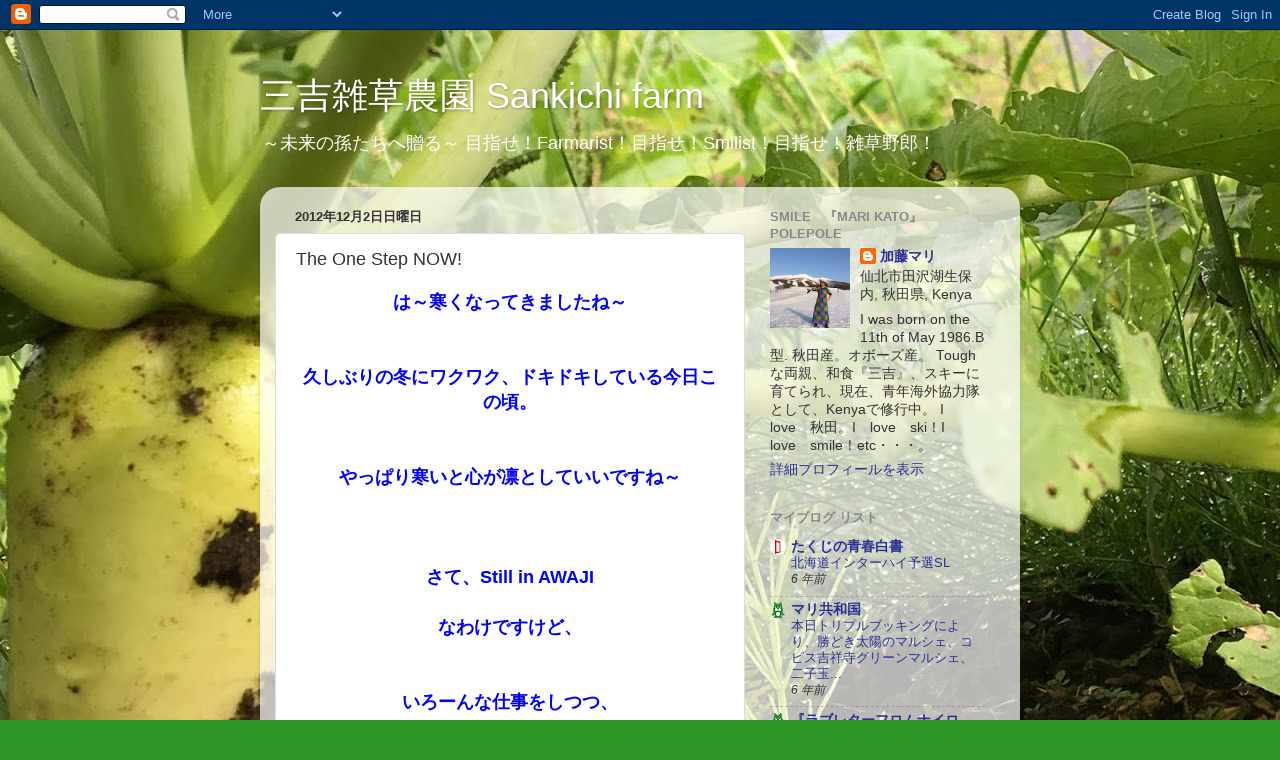

--- FILE ---
content_type: text/html; charset=UTF-8
request_url: https://sankichifarm.blogspot.com/2012/12/the-one-step-now.html
body_size: 18048
content:
<!DOCTYPE html>
<html class='v2' dir='ltr' lang='ja'>
<head>
<link href='https://www.blogger.com/static/v1/widgets/335934321-css_bundle_v2.css' rel='stylesheet' type='text/css'/>
<meta content='width=1100' name='viewport'/>
<meta content='text/html; charset=UTF-8' http-equiv='Content-Type'/>
<meta content='blogger' name='generator'/>
<link href='https://sankichifarm.blogspot.com/favicon.ico' rel='icon' type='image/x-icon'/>
<link href='http://sankichifarm.blogspot.com/2012/12/the-one-step-now.html' rel='canonical'/>
<link rel="alternate" type="application/atom+xml" title="三吉雑草農園 Sankichi farm - Atom" href="https://sankichifarm.blogspot.com/feeds/posts/default" />
<link rel="alternate" type="application/rss+xml" title="三吉雑草農園 Sankichi farm - RSS" href="https://sankichifarm.blogspot.com/feeds/posts/default?alt=rss" />
<link rel="service.post" type="application/atom+xml" title="三吉雑草農園 Sankichi farm - Atom" href="https://www.blogger.com/feeds/6994579154400242434/posts/default" />

<link rel="alternate" type="application/atom+xml" title="三吉雑草農園 Sankichi farm - Atom" href="https://sankichifarm.blogspot.com/feeds/4051057477372635368/comments/default" />
<!--Can't find substitution for tag [blog.ieCssRetrofitLinks]-->
<link href='https://blogger.googleusercontent.com/img/b/R29vZ2xl/AVvXsEj6XnvtTfWRKAgdnfPDm_WekDKFA3Nle-HpYUSbH-z9nHgPxcDXCc0ksLD0_MnNug7qxNpge5dpTEEEsJfCCA_ps04FKifQCp1jtYg8yLjPsc6j6mow6devlASEW3LBY6pD2Sf3qqLD4AU/s320/551788_4428145632908_438557912_n.jpg' rel='image_src'/>
<meta content='http://sankichifarm.blogspot.com/2012/12/the-one-step-now.html' property='og:url'/>
<meta content='The One Step NOW!' property='og:title'/>
<meta content=' は～寒くなってきましたね～       久しぶりの冬にワクワク、ドキドキしている今日この頃。       やっぱり寒いと心が凛としていいですね～         さて、Still in AWAJI     なわけですけど、       いろーんな仕事をしつつ、     自分の、...' property='og:description'/>
<meta content='https://blogger.googleusercontent.com/img/b/R29vZ2xl/AVvXsEj6XnvtTfWRKAgdnfPDm_WekDKFA3Nle-HpYUSbH-z9nHgPxcDXCc0ksLD0_MnNug7qxNpge5dpTEEEsJfCCA_ps04FKifQCp1jtYg8yLjPsc6j6mow6devlASEW3LBY6pD2Sf3qqLD4AU/w1200-h630-p-k-no-nu/551788_4428145632908_438557912_n.jpg' property='og:image'/>
<title>三吉雑草農園 Sankichi farm: The One Step NOW!</title>
<style id='page-skin-1' type='text/css'><!--
/*-----------------------------------------------
Blogger Template Style
Name:     Picture Window
Designer: Blogger
URL:      www.blogger.com
----------------------------------------------- */
/* Content
----------------------------------------------- */
body {
font: normal normal 15px Arial, Tahoma, Helvetica, FreeSans, sans-serif;;
color: #333333;
background: #309529 url(//3.bp.blogspot.com/-_zTx3dAyJ5o/WOMh1vaDPHI/AAAAAAAACHs/0cR5gJRNHEwCfqSlGII9KursIM3faQF_wCK4B/s0/IMG_4341.JPG) repeat scroll top left;
}
html body .region-inner {
min-width: 0;
max-width: 100%;
width: auto;
}
.content-outer {
font-size: 90%;
}
a:link {
text-decoration:none;
color: #293095;
}
a:visited {
text-decoration:none;
color: #8e2995;
}
a:hover {
text-decoration:underline;
color: #4c4c4c;
}
.content-outer {
background: transparent none repeat scroll top left;
-moz-border-radius: 0;
-webkit-border-radius: 0;
-goog-ms-border-radius: 0;
border-radius: 0;
-moz-box-shadow: 0 0 0 rgba(0, 0, 0, .15);
-webkit-box-shadow: 0 0 0 rgba(0, 0, 0, .15);
-goog-ms-box-shadow: 0 0 0 rgba(0, 0, 0, .15);
box-shadow: 0 0 0 rgba(0, 0, 0, .15);
margin: 20px auto;
}
.content-inner {
padding: 0;
}
/* Header
----------------------------------------------- */
.header-outer {
background: transparent none repeat-x scroll top left;
_background-image: none;
color: #ffffff;
-moz-border-radius: 0;
-webkit-border-radius: 0;
-goog-ms-border-radius: 0;
border-radius: 0;
}
.Header img, .Header #header-inner {
-moz-border-radius: 0;
-webkit-border-radius: 0;
-goog-ms-border-radius: 0;
border-radius: 0;
}
.header-inner .Header .titlewrapper,
.header-inner .Header .descriptionwrapper {
padding-left: 0;
padding-right: 0;
}
.Header h1 {
font: normal normal 36px Arial, Tahoma, Helvetica, FreeSans, sans-serif;
text-shadow: 1px 1px 3px rgba(0, 0, 0, 0.3);
}
.Header h1 a {
color: #ffffff;
}
.Header .description {
font-size: 130%;
}
/* Tabs
----------------------------------------------- */
.tabs-inner {
margin: .5em 20px 0;
padding: 0;
}
.tabs-inner .section {
margin: 0;
}
.tabs-inner .widget ul {
padding: 0;
background: transparent none repeat scroll bottom;
-moz-border-radius: 0;
-webkit-border-radius: 0;
-goog-ms-border-radius: 0;
border-radius: 0;
}
.tabs-inner .widget li {
border: none;
}
.tabs-inner .widget li a {
display: inline-block;
padding: .5em 1em;
margin-right: .25em;
color: #ffffff;
font: normal normal 15px Arial, Tahoma, Helvetica, FreeSans, sans-serif;
-moz-border-radius: 10px 10px 0 0;
-webkit-border-top-left-radius: 10px;
-webkit-border-top-right-radius: 10px;
-goog-ms-border-radius: 10px 10px 0 0;
border-radius: 10px 10px 0 0;
background: transparent url(https://resources.blogblog.com/blogblog/data/1kt/transparent/black50.png) repeat scroll top left;
border-right: 1px solid transparent;
}
.tabs-inner .widget li:first-child a {
padding-left: 1.25em;
-moz-border-radius-topleft: 10px;
-moz-border-radius-bottomleft: 0;
-webkit-border-top-left-radius: 10px;
-webkit-border-bottom-left-radius: 0;
-goog-ms-border-top-left-radius: 10px;
-goog-ms-border-bottom-left-radius: 0;
border-top-left-radius: 10px;
border-bottom-left-radius: 0;
}
.tabs-inner .widget li.selected a,
.tabs-inner .widget li a:hover {
position: relative;
z-index: 1;
background: transparent url(https://resources.blogblog.com/blogblog/data/1kt/transparent/white80.png) repeat scroll bottom;
color: #293095;
-moz-box-shadow: 0 0 3px rgba(0, 0, 0, .15);
-webkit-box-shadow: 0 0 3px rgba(0, 0, 0, .15);
-goog-ms-box-shadow: 0 0 3px rgba(0, 0, 0, .15);
box-shadow: 0 0 3px rgba(0, 0, 0, .15);
}
/* Headings
----------------------------------------------- */
h2 {
font: bold normal 13px Arial, Tahoma, Helvetica, FreeSans, sans-serif;
text-transform: uppercase;
color: #888888;
margin: .5em 0;
}
/* Main
----------------------------------------------- */
.main-outer {
background: transparent url(https://resources.blogblog.com/blogblog/data/1kt/transparent/white80.png) repeat scroll top left;
-moz-border-radius: 20px 20px 0 0;
-webkit-border-top-left-radius: 20px;
-webkit-border-top-right-radius: 20px;
-webkit-border-bottom-left-radius: 0;
-webkit-border-bottom-right-radius: 0;
-goog-ms-border-radius: 20px 20px 0 0;
border-radius: 20px 20px 0 0;
-moz-box-shadow: 0 1px 3px rgba(0, 0, 0, .15);
-webkit-box-shadow: 0 1px 3px rgba(0, 0, 0, .15);
-goog-ms-box-shadow: 0 1px 3px rgba(0, 0, 0, .15);
box-shadow: 0 1px 3px rgba(0, 0, 0, .15);
}
.main-inner {
padding: 15px 20px 20px;
}
.main-inner .column-center-inner {
padding: 0 0;
}
.main-inner .column-left-inner {
padding-left: 0;
}
.main-inner .column-right-inner {
padding-right: 0;
}
/* Posts
----------------------------------------------- */
h3.post-title {
margin: 0;
font: normal normal 18px Arial, Tahoma, Helvetica, FreeSans, sans-serif;
}
.comments h4 {
margin: 1em 0 0;
font: normal normal 18px Arial, Tahoma, Helvetica, FreeSans, sans-serif;
}
.date-header span {
color: #333333;
}
.post-outer {
background-color: #ffffff;
border: solid 1px #dddddd;
-moz-border-radius: 5px;
-webkit-border-radius: 5px;
border-radius: 5px;
-goog-ms-border-radius: 5px;
padding: 15px 20px;
margin: 0 -20px 20px;
}
.post-body {
line-height: 1.4;
font-size: 110%;
position: relative;
}
.post-header {
margin: 0 0 1.5em;
color: #999999;
line-height: 1.6;
}
.post-footer {
margin: .5em 0 0;
color: #999999;
line-height: 1.6;
}
#blog-pager {
font-size: 140%
}
#comments .comment-author {
padding-top: 1.5em;
border-top: dashed 1px #ccc;
border-top: dashed 1px rgba(128, 128, 128, .5);
background-position: 0 1.5em;
}
#comments .comment-author:first-child {
padding-top: 0;
border-top: none;
}
.avatar-image-container {
margin: .2em 0 0;
}
/* Comments
----------------------------------------------- */
.comments .comments-content .icon.blog-author {
background-repeat: no-repeat;
background-image: url([data-uri]);
}
.comments .comments-content .loadmore a {
border-top: 1px solid #4c4c4c;
border-bottom: 1px solid #4c4c4c;
}
.comments .continue {
border-top: 2px solid #4c4c4c;
}
/* Widgets
----------------------------------------------- */
.widget ul, .widget #ArchiveList ul.flat {
padding: 0;
list-style: none;
}
.widget ul li, .widget #ArchiveList ul.flat li {
border-top: dashed 1px #ccc;
border-top: dashed 1px rgba(128, 128, 128, .5);
}
.widget ul li:first-child, .widget #ArchiveList ul.flat li:first-child {
border-top: none;
}
.widget .post-body ul {
list-style: disc;
}
.widget .post-body ul li {
border: none;
}
/* Footer
----------------------------------------------- */
.footer-outer {
color:#cccccc;
background: transparent url(https://resources.blogblog.com/blogblog/data/1kt/transparent/black50.png) repeat scroll top left;
-moz-border-radius: 0 0 20px 20px;
-webkit-border-top-left-radius: 0;
-webkit-border-top-right-radius: 0;
-webkit-border-bottom-left-radius: 20px;
-webkit-border-bottom-right-radius: 20px;
-goog-ms-border-radius: 0 0 20px 20px;
border-radius: 0 0 20px 20px;
-moz-box-shadow: 0 1px 3px rgba(0, 0, 0, .15);
-webkit-box-shadow: 0 1px 3px rgba(0, 0, 0, .15);
-goog-ms-box-shadow: 0 1px 3px rgba(0, 0, 0, .15);
box-shadow: 0 1px 3px rgba(0, 0, 0, .15);
}
.footer-inner {
padding: 10px 20px 20px;
}
.footer-outer a {
color: #a1ee98;
}
.footer-outer a:visited {
color: #77ee7f;
}
.footer-outer a:hover {
color: #43ff32;
}
.footer-outer .widget h2 {
color: #aaaaaa;
}
/* Mobile
----------------------------------------------- */
html body.mobile {
height: auto;
}
html body.mobile {
min-height: 480px;
background-size: 100% auto;
}
.mobile .body-fauxcolumn-outer {
background: transparent none repeat scroll top left;
}
html .mobile .mobile-date-outer, html .mobile .blog-pager {
border-bottom: none;
background: transparent url(https://resources.blogblog.com/blogblog/data/1kt/transparent/white80.png) repeat scroll top left;
margin-bottom: 10px;
}
.mobile .date-outer {
background: transparent url(https://resources.blogblog.com/blogblog/data/1kt/transparent/white80.png) repeat scroll top left;
}
.mobile .header-outer, .mobile .main-outer,
.mobile .post-outer, .mobile .footer-outer {
-moz-border-radius: 0;
-webkit-border-radius: 0;
-goog-ms-border-radius: 0;
border-radius: 0;
}
.mobile .content-outer,
.mobile .main-outer,
.mobile .post-outer {
background: inherit;
border: none;
}
.mobile .content-outer {
font-size: 100%;
}
.mobile-link-button {
background-color: #293095;
}
.mobile-link-button a:link, .mobile-link-button a:visited {
color: #ffffff;
}
.mobile-index-contents {
color: #333333;
}
.mobile .tabs-inner .PageList .widget-content {
background: transparent url(https://resources.blogblog.com/blogblog/data/1kt/transparent/white80.png) repeat scroll bottom;
color: #293095;
}
.mobile .tabs-inner .PageList .widget-content .pagelist-arrow {
border-left: 1px solid transparent;
}

--></style>
<style id='template-skin-1' type='text/css'><!--
body {
min-width: 760px;
}
.content-outer, .content-fauxcolumn-outer, .region-inner {
min-width: 760px;
max-width: 760px;
_width: 760px;
}
.main-inner .columns {
padding-left: 0px;
padding-right: 260px;
}
.main-inner .fauxcolumn-center-outer {
left: 0px;
right: 260px;
/* IE6 does not respect left and right together */
_width: expression(this.parentNode.offsetWidth -
parseInt("0px") -
parseInt("260px") + 'px');
}
.main-inner .fauxcolumn-left-outer {
width: 0px;
}
.main-inner .fauxcolumn-right-outer {
width: 260px;
}
.main-inner .column-left-outer {
width: 0px;
right: 100%;
margin-left: -0px;
}
.main-inner .column-right-outer {
width: 260px;
margin-right: -260px;
}
#layout {
min-width: 0;
}
#layout .content-outer {
min-width: 0;
width: 800px;
}
#layout .region-inner {
min-width: 0;
width: auto;
}
body#layout div.add_widget {
padding: 8px;
}
body#layout div.add_widget a {
margin-left: 32px;
}
--></style>
<style>
    body {background-image:url(\/\/3.bp.blogspot.com\/-_zTx3dAyJ5o\/WOMh1vaDPHI\/AAAAAAAACHs\/0cR5gJRNHEwCfqSlGII9KursIM3faQF_wCK4B\/s0\/IMG_4341.JPG);}
    
@media (max-width: 200px) { body {background-image:url(\/\/3.bp.blogspot.com\/-_zTx3dAyJ5o\/WOMh1vaDPHI\/AAAAAAAACHs\/0cR5gJRNHEwCfqSlGII9KursIM3faQF_wCK4B\/w200\/IMG_4341.JPG);}}
@media (max-width: 400px) and (min-width: 201px) { body {background-image:url(\/\/3.bp.blogspot.com\/-_zTx3dAyJ5o\/WOMh1vaDPHI\/AAAAAAAACHs\/0cR5gJRNHEwCfqSlGII9KursIM3faQF_wCK4B\/w400\/IMG_4341.JPG);}}
@media (max-width: 800px) and (min-width: 401px) { body {background-image:url(\/\/3.bp.blogspot.com\/-_zTx3dAyJ5o\/WOMh1vaDPHI\/AAAAAAAACHs\/0cR5gJRNHEwCfqSlGII9KursIM3faQF_wCK4B\/w800\/IMG_4341.JPG);}}
@media (max-width: 1200px) and (min-width: 801px) { body {background-image:url(\/\/3.bp.blogspot.com\/-_zTx3dAyJ5o\/WOMh1vaDPHI\/AAAAAAAACHs\/0cR5gJRNHEwCfqSlGII9KursIM3faQF_wCK4B\/w1200\/IMG_4341.JPG);}}
/* Last tag covers anything over one higher than the previous max-size cap. */
@media (min-width: 1201px) { body {background-image:url(\/\/3.bp.blogspot.com\/-_zTx3dAyJ5o\/WOMh1vaDPHI\/AAAAAAAACHs\/0cR5gJRNHEwCfqSlGII9KursIM3faQF_wCK4B\/w1600\/IMG_4341.JPG);}}
  </style>
<link href='https://www.blogger.com/dyn-css/authorization.css?targetBlogID=6994579154400242434&amp;zx=957af67f-012e-4787-954e-8483973d41f7' media='none' onload='if(media!=&#39;all&#39;)media=&#39;all&#39;' rel='stylesheet'/><noscript><link href='https://www.blogger.com/dyn-css/authorization.css?targetBlogID=6994579154400242434&amp;zx=957af67f-012e-4787-954e-8483973d41f7' rel='stylesheet'/></noscript>
<meta name='google-adsense-platform-account' content='ca-host-pub-1556223355139109'/>
<meta name='google-adsense-platform-domain' content='blogspot.com'/>

</head>
<body class='loading variant-open'>
<div class='navbar section' id='navbar' name='Navbar'><div class='widget Navbar' data-version='1' id='Navbar1'><script type="text/javascript">
    function setAttributeOnload(object, attribute, val) {
      if(window.addEventListener) {
        window.addEventListener('load',
          function(){ object[attribute] = val; }, false);
      } else {
        window.attachEvent('onload', function(){ object[attribute] = val; });
      }
    }
  </script>
<div id="navbar-iframe-container"></div>
<script type="text/javascript" src="https://apis.google.com/js/platform.js"></script>
<script type="text/javascript">
      gapi.load("gapi.iframes:gapi.iframes.style.bubble", function() {
        if (gapi.iframes && gapi.iframes.getContext) {
          gapi.iframes.getContext().openChild({
              url: 'https://www.blogger.com/navbar/6994579154400242434?po\x3d4051057477372635368\x26origin\x3dhttps://sankichifarm.blogspot.com',
              where: document.getElementById("navbar-iframe-container"),
              id: "navbar-iframe"
          });
        }
      });
    </script><script type="text/javascript">
(function() {
var script = document.createElement('script');
script.type = 'text/javascript';
script.src = '//pagead2.googlesyndication.com/pagead/js/google_top_exp.js';
var head = document.getElementsByTagName('head')[0];
if (head) {
head.appendChild(script);
}})();
</script>
</div></div>
<div class='body-fauxcolumns'>
<div class='fauxcolumn-outer body-fauxcolumn-outer'>
<div class='cap-top'>
<div class='cap-left'></div>
<div class='cap-right'></div>
</div>
<div class='fauxborder-left'>
<div class='fauxborder-right'></div>
<div class='fauxcolumn-inner'>
</div>
</div>
<div class='cap-bottom'>
<div class='cap-left'></div>
<div class='cap-right'></div>
</div>
</div>
</div>
<div class='content'>
<div class='content-fauxcolumns'>
<div class='fauxcolumn-outer content-fauxcolumn-outer'>
<div class='cap-top'>
<div class='cap-left'></div>
<div class='cap-right'></div>
</div>
<div class='fauxborder-left'>
<div class='fauxborder-right'></div>
<div class='fauxcolumn-inner'>
</div>
</div>
<div class='cap-bottom'>
<div class='cap-left'></div>
<div class='cap-right'></div>
</div>
</div>
</div>
<div class='content-outer'>
<div class='content-cap-top cap-top'>
<div class='cap-left'></div>
<div class='cap-right'></div>
</div>
<div class='fauxborder-left content-fauxborder-left'>
<div class='fauxborder-right content-fauxborder-right'></div>
<div class='content-inner'>
<header>
<div class='header-outer'>
<div class='header-cap-top cap-top'>
<div class='cap-left'></div>
<div class='cap-right'></div>
</div>
<div class='fauxborder-left header-fauxborder-left'>
<div class='fauxborder-right header-fauxborder-right'></div>
<div class='region-inner header-inner'>
<div class='header section' id='header' name='ヘッダー'><div class='widget Header' data-version='1' id='Header1'>
<div id='header-inner'>
<div class='titlewrapper'>
<h1 class='title'>
<a href='https://sankichifarm.blogspot.com/'>
三吉雑草農園 Sankichi farm
</a>
</h1>
</div>
<div class='descriptionwrapper'>
<p class='description'><span>&#65374;未来の孫たちへ贈る&#65374;
目指せ&#65281;Farmarist&#65281;目指せ&#65281;Smilist&#65281;目指せ&#65281;雑草野郎&#65281;</span></p>
</div>
</div>
</div></div>
</div>
</div>
<div class='header-cap-bottom cap-bottom'>
<div class='cap-left'></div>
<div class='cap-right'></div>
</div>
</div>
</header>
<div class='tabs-outer'>
<div class='tabs-cap-top cap-top'>
<div class='cap-left'></div>
<div class='cap-right'></div>
</div>
<div class='fauxborder-left tabs-fauxborder-left'>
<div class='fauxborder-right tabs-fauxborder-right'></div>
<div class='region-inner tabs-inner'>
<div class='tabs no-items section' id='crosscol' name='Cross-Column'></div>
<div class='tabs no-items section' id='crosscol-overflow' name='Cross-Column 2'></div>
</div>
</div>
<div class='tabs-cap-bottom cap-bottom'>
<div class='cap-left'></div>
<div class='cap-right'></div>
</div>
</div>
<div class='main-outer'>
<div class='main-cap-top cap-top'>
<div class='cap-left'></div>
<div class='cap-right'></div>
</div>
<div class='fauxborder-left main-fauxborder-left'>
<div class='fauxborder-right main-fauxborder-right'></div>
<div class='region-inner main-inner'>
<div class='columns fauxcolumns'>
<div class='fauxcolumn-outer fauxcolumn-center-outer'>
<div class='cap-top'>
<div class='cap-left'></div>
<div class='cap-right'></div>
</div>
<div class='fauxborder-left'>
<div class='fauxborder-right'></div>
<div class='fauxcolumn-inner'>
</div>
</div>
<div class='cap-bottom'>
<div class='cap-left'></div>
<div class='cap-right'></div>
</div>
</div>
<div class='fauxcolumn-outer fauxcolumn-left-outer'>
<div class='cap-top'>
<div class='cap-left'></div>
<div class='cap-right'></div>
</div>
<div class='fauxborder-left'>
<div class='fauxborder-right'></div>
<div class='fauxcolumn-inner'>
</div>
</div>
<div class='cap-bottom'>
<div class='cap-left'></div>
<div class='cap-right'></div>
</div>
</div>
<div class='fauxcolumn-outer fauxcolumn-right-outer'>
<div class='cap-top'>
<div class='cap-left'></div>
<div class='cap-right'></div>
</div>
<div class='fauxborder-left'>
<div class='fauxborder-right'></div>
<div class='fauxcolumn-inner'>
</div>
</div>
<div class='cap-bottom'>
<div class='cap-left'></div>
<div class='cap-right'></div>
</div>
</div>
<!-- corrects IE6 width calculation -->
<div class='columns-inner'>
<div class='column-center-outer'>
<div class='column-center-inner'>
<div class='main section' id='main' name='メイン'><div class='widget Blog' data-version='1' id='Blog1'>
<div class='blog-posts hfeed'>

          <div class="date-outer">
        
<h2 class='date-header'><span>2012年12月2日日曜日</span></h2>

          <div class="date-posts">
        
<div class='post-outer'>
<div class='post hentry uncustomized-post-template' itemprop='blogPost' itemscope='itemscope' itemtype='http://schema.org/BlogPosting'>
<meta content='https://blogger.googleusercontent.com/img/b/R29vZ2xl/AVvXsEj6XnvtTfWRKAgdnfPDm_WekDKFA3Nle-HpYUSbH-z9nHgPxcDXCc0ksLD0_MnNug7qxNpge5dpTEEEsJfCCA_ps04FKifQCp1jtYg8yLjPsc6j6mow6devlASEW3LBY6pD2Sf3qqLD4AU/s320/551788_4428145632908_438557912_n.jpg' itemprop='image_url'/>
<meta content='6994579154400242434' itemprop='blogId'/>
<meta content='4051057477372635368' itemprop='postId'/>
<a name='4051057477372635368'></a>
<h3 class='post-title entry-title' itemprop='name'>
The One Step NOW!
</h3>
<div class='post-header'>
<div class='post-header-line-1'></div>
</div>
<div class='post-body entry-content' id='post-body-4051057477372635368' itemprop='description articleBody'>
<div class="separator" style="clear: both; text-align: center;">
<span style="color: blue; font-size: large;"><b>は&#65374;寒くなってきましたね&#65374;</b></span></div>
<div class="separator" style="clear: both; text-align: center;">
<span style="color: blue; font-size: large;"><b><br /></b></span></div>
<div class="separator" style="clear: both; text-align: center;">
<span style="color: blue; font-size: large;"><b><br /></b></span></div>
<div class="separator" style="clear: both; text-align: center;">
<span style="color: blue; font-size: large;"><b>久しぶりの冬にワクワク&#12289;ドキドキしている今日この頃&#12290;</b></span></div>
<div class="separator" style="clear: both; text-align: center;">
<span style="color: blue; font-size: large;"><b><br /></b></span></div>
<div class="separator" style="clear: both; text-align: center;">
<span style="color: blue; font-size: large;"><b><br /></b></span></div>
<div class="separator" style="clear: both; text-align: center;">
<span style="color: blue; font-size: large;"><b>やっぱり寒いと心が凛としていいですね&#65374;</b></span></div>
<div class="separator" style="clear: both; text-align: center;">
<span style="color: blue; font-size: large;"><b><br /></b></span></div>
<div class="separator" style="clear: both; text-align: center;">
<span style="color: blue; font-size: large;"><b><br /></b></span></div>
<div class="separator" style="clear: both; text-align: center;">
<span style="color: blue; font-size: large;"><b><br /></b></span></div>
<div class="separator" style="clear: both; text-align: center;">
<span style="color: blue; font-size: large;"><b>さて&#12289;Still in AWAJI</b></span></div>
<div class="separator" style="clear: both; text-align: center;">
<span style="color: blue; font-size: large;"><b><br /></b></span></div>
<div class="separator" style="clear: both; text-align: center;">
<span style="color: blue; font-size: large;"><b>なわけですけど&#12289;</b></span></div>
<div class="separator" style="clear: both; text-align: center;">
<span style="color: blue; font-size: large;"><b><br /></b></span></div>
<div class="separator" style="clear: both; text-align: center;">
<span style="color: blue; font-size: large;"><b><br /></b></span></div>
<div class="separator" style="clear: both; text-align: center;">
<span style="color: blue; font-size: large;"><b>いろーんな仕事をしつつ&#12289;</b></span></div>
<div class="separator" style="clear: both; text-align: center;">
<span style="color: blue; font-size: large;"><b><br /></b></span></div>
<div class="separator" style="clear: both; text-align: center;">
<span style="color: blue; font-size: large;"><b>自分の&#12289;農の形&#12289;仕事の形&#12289;今後の計画を淡々と立てつつ&#12289;</b></span></div>
<div class="separator" style="clear: both; text-align: center;">
<span style="color: blue; font-size: large;"><b><br /></b></span></div>
<div class="separator" style="clear: both; text-align: center;">
<span style="color: blue; font-size: large;"><b>日々多くを学び&#12289;感じております&#12290;</b></span></div>
<div class="separator" style="clear: both; text-align: center;">
<span style="color: blue; font-size: large;"><b><br /></b></span></div>
<div class="separator" style="clear: both; text-align: center;">
<span style="color: blue; font-size: large;"><b><br /></b></span></div>
<div class="separator" style="clear: both; text-align: center;">
<span style="color: blue; font-size: large;"><b><br /></b></span></div>
<div class="separator" style="clear: both; text-align: center;">
<span style="color: blue; font-size: large;"><b><br /></b></span></div>
<div class="separator" style="clear: both; text-align: center;">
<span style="color: blue; font-size: large;"><b><br /></b></span></div>
<div class="separator" style="clear: both; text-align: center;">
<span style="color: blue; font-size: large;"><b><br /></b></span></div>
<div class="separator" style="clear: both; text-align: center;">
<span style="color: blue; font-size: large;"><b><br /></b></span></div>
<div class="separator" style="clear: both; text-align: center;">
<a href="https://blogger.googleusercontent.com/img/b/R29vZ2xl/AVvXsEj6XnvtTfWRKAgdnfPDm_WekDKFA3Nle-HpYUSbH-z9nHgPxcDXCc0ksLD0_MnNug7qxNpge5dpTEEEsJfCCA_ps04FKifQCp1jtYg8yLjPsc6j6mow6devlASEW3LBY6pD2Sf3qqLD4AU/s1600/551788_4428145632908_438557912_n.jpg" imageanchor="1" style="margin-left: 1em; margin-right: 1em;"><span style="color: blue; font-size: large;"><b><img border="0" height="240" src="https://blogger.googleusercontent.com/img/b/R29vZ2xl/AVvXsEj6XnvtTfWRKAgdnfPDm_WekDKFA3Nle-HpYUSbH-z9nHgPxcDXCc0ksLD0_MnNug7qxNpge5dpTEEEsJfCCA_ps04FKifQCp1jtYg8yLjPsc6j6mow6devlASEW3LBY6pD2Sf3qqLD4AU/s320/551788_4428145632908_438557912_n.jpg" width="320" /></b></span></a></div>
<div style="text-align: center;">
<span style="color: blue; font-size: large;"><b>自然栽培&#65374;</b></span></div>
<div style="text-align: center;">
<span style="color: blue; font-size: large;"><b><br /></b></span></div>
<div style="text-align: center;">
<span style="color: blue; font-size: large;"><b>観光農業&#65374;</b></span></div>
<div style="text-align: center;">
<span style="color: blue; font-size: large;"><b><br /></b></span></div>
<div style="text-align: center;">
<span style="color: blue; font-size: large;"><b>商品開発やパッケージデザイン&#65374;</b></span></div>
<div style="text-align: center;">
<span style="color: blue; font-size: large;"><b><br /></b></span></div>
<div style="text-align: center;">
<span style="color: blue; font-size: large;"><b>六次化産業&#65374;</b></span></div>
<div style="text-align: center;">
<span style="color: blue; font-size: large;"><b><br /></b></span></div>
<div style="text-align: center;">
<span style="color: blue; font-size: large;"><b>農業ビジネス&#65374;</b></span></div>
<div style="text-align: center;">
<span style="color: blue; font-size: large;"><b><br /></b></span></div>
<div style="text-align: center;">
<span style="color: blue; font-size: large;"><b><br /></b></span></div>
<div style="text-align: center;">
<span style="color: blue; font-size: large;"><b><br /></b></span></div>
<div style="text-align: center;">
<span style="color: blue; font-size: large;"><b>&nbsp;なんかに触れ&#12289;</b></span></div>
<span style="color: blue; font-size: large;"><b><br /></b></span>
<span style="color: blue; font-size: large;"><b><br /></b></span>
<span style="color: blue; font-size: large;"><b><br /></b></span>
<span style="color: blue; font-size: large;"><b><br /></b></span>
<div class="separator" style="clear: both; text-align: center;">
<a href="https://blogger.googleusercontent.com/img/b/R29vZ2xl/AVvXsEjXXgLeV9iNN74BGBFs_oLjdrEHq5NqL36WnbAKSwvohwkDY9uHqeACr1FB7am4tTnDO37KkUWp19Ihmh6UJ88SgCvjgfL5Zh6b2zMtilw_3hi4psdUgfsyyKnIvxSEjjTtLjZqgMVu4Io/s1600/431584_303766406403168_1712024392_n.jpg" imageanchor="1" style="margin-left: 1em; margin-right: 1em;"><span style="color: blue; font-size: large;"><b><img border="0" height="214" src="https://blogger.googleusercontent.com/img/b/R29vZ2xl/AVvXsEjXXgLeV9iNN74BGBFs_oLjdrEHq5NqL36WnbAKSwvohwkDY9uHqeACr1FB7am4tTnDO37KkUWp19Ihmh6UJ88SgCvjgfL5Zh6b2zMtilw_3hi4psdUgfsyyKnIvxSEjjTtLjZqgMVu4Io/s320/431584_303766406403168_1712024392_n.jpg" width="320" /></b></span></a></div>
<div style="text-align: center;">
<span style="color: blue; font-size: large;"><b><br /></b></span></div>
<div style="text-align: center;">
<span style="color: blue; font-size: large;"><b>地域のイベントに若さを&#65374;</b></span></div>
<div style="text-align: center;">
<span style="color: blue; font-size: large;"><b><br /></b></span></div>
<div style="text-align: center;">
<span style="color: blue; font-size: large;"><b>淡路のアイドルに&#65374;&nbsp;</b></span></div>
<span style="color: blue; font-size: large;"><b><br /></b></span>
<span style="color: blue; font-size: large;"><b><br /></b></span>
<span style="color: blue; font-size: large;"><b><br /></b></span>
<span style="color: blue; font-size: large;"><b><br /></b></span>
<span style="color: blue; font-size: large;"><b><br /></b></span>
<span style="color: blue; font-size: large;"><b><br /></b></span>
<div class="separator" style="clear: both; text-align: center;">
<a href="https://blogger.googleusercontent.com/img/b/R29vZ2xl/AVvXsEgKx-zIvMVSlorQYTZo4V7zvlWkfKEjCE_sJWp54nNPVyejwlzuAK32SoXNBghE2o3SxwaPymjHxba2dUZW-VWK71Yohp4W0l5zFsRT8W3bISxmKOV5ctXJ2gVnq1kJmgdohwddRsz8lnw/s1600/404264_303766249736517_828502760_n.jpg" imageanchor="1" style="margin-left: 1em; margin-right: 1em;"><span style="color: blue; font-size: large;"><b><img border="0" height="214" src="https://blogger.googleusercontent.com/img/b/R29vZ2xl/AVvXsEgKx-zIvMVSlorQYTZo4V7zvlWkfKEjCE_sJWp54nNPVyejwlzuAK32SoXNBghE2o3SxwaPymjHxba2dUZW-VWK71Yohp4W0l5zFsRT8W3bISxmKOV5ctXJ2gVnq1kJmgdohwddRsz8lnw/s320/404264_303766249736517_828502760_n.jpg" width="320" /></b></span></a></div>
<div style="text-align: center;">
<span style="color: blue; font-size: large;"><b><br /></b></span></div>
<div style="text-align: center;">
<span style="color: blue; font-size: large;"><b>ずーっとやってみたかった和太鼓にも挑戦&#65374;</b></span></div>
<div style="text-align: center;">
<span style="color: blue; font-size: large;"><b><br /></b></span></div>
<div style="text-align: center;">
<span style="color: blue; font-size: large;"><b><br /></b></span></div>
<div style="text-align: center;">
<span style="color: blue; font-size: large;"><b><br /></b></span></div>
<div style="text-align: center;">
<span style="color: blue; font-size: large;"><b>いろ&#65374;んな芸術家たちや&#12289;音楽家&#12289;それぞれの道を極めた一流の人たち&#12289;地域を元気にしようと戦う人々&#12289;淡路の人たち&#12289;</b></span></div>
<div style="text-align: center;">
<span style="color: blue; font-size: large;"><b><br /></b></span></div>
<div style="text-align: center;">
<span style="color: blue; font-size: large;"><b><br /></b></span></div>
<div style="text-align: center;">
<span style="color: blue; font-size: large;"><b>出会いは&#12289;数知れず&#12290;</b></span></div>
<div style="text-align: center;">
<span style="color: blue; font-size: large;"><b><br /></b></span></div>
<div style="text-align: center;">
<span style="color: blue; font-size: large;"><b><br /></b></span></div>
<div style="text-align: center;">
<span style="color: blue; font-size: large;"><b><br /></b></span></div>
<div style="text-align: center;">
<span style="color: blue; font-size: large;"><b><br /></b></span></div>
<div style="text-align: center;">
<br /></div>
<span style="color: blue; font-size: large;"><b><br /></b></span>
<span style="color: blue; font-size: large;"><b><br /></b></span>
<span style="color: blue; font-size: large;"><b><br /></b></span>
<span style="color: blue; font-size: large;"><b><br /></b></span>
<span style="color: blue; font-size: large;"><b><br /></b></span>
<div class="separator" style="clear: both; text-align: center;">
<a href="https://blogger.googleusercontent.com/img/b/R29vZ2xl/AVvXsEjyc3n-FXKa2FEcq9YJIw29E7cUUX2CfkI0QG_D1_xLd0GxDzUFa_YXJu2C1zdoCebl33hSPrP-JqHz43ViXOlIvd5Y2xQvE2UHTgsm8Gbfa3yJ0H9ZYowk9HaHjK1m78nuze4n2oIIz5k/s1600/P1010952.jpg" imageanchor="1" style="margin-left: 1em; margin-right: 1em;"><span style="color: blue; font-size: large;"><b><img border="0" height="320" src="https://blogger.googleusercontent.com/img/b/R29vZ2xl/AVvXsEjyc3n-FXKa2FEcq9YJIw29E7cUUX2CfkI0QG_D1_xLd0GxDzUFa_YXJu2C1zdoCebl33hSPrP-JqHz43ViXOlIvd5Y2xQvE2UHTgsm8Gbfa3yJ0H9ZYowk9HaHjK1m78nuze4n2oIIz5k/s320/P1010952.jpg" width="240" /></b></span></a></div>
<div style="text-align: center;">
<span style="color: blue; font-size: large;"><b><br /></b></span></div>
<div style="text-align: center;">
<span style="color: blue; font-size: large;"><b>偉大なる吉田松蔭先生や&#12289;あこがれの高杉晋作さんのルーツをたどり&#12289;</b></span></div>
<div style="text-align: center;">
<span style="color: blue; font-size: large;"><b><br /></b></span></div>
<div style="text-align: center;">
<span style="color: blue; font-size: large;"><b><br /></b></span></div>
<div style="text-align: center;">
<span style="color: blue; font-size: large;"><b><br /></b></span></div>
<div style="text-align: center;">
<span style="color: blue; font-size: large;"><b><br /></b></span></div>
<div style="text-align: center;">
<span style="color: blue; font-size: large;"><b><br /></b></span></div>
<div style="text-align: center;">
<span style="color: blue; font-size: large;"><b><br /></b></span></div>
<div style="text-align: center;">
<span style="color: blue; font-size: large;"><b>家族や&#12289;たくさんの良き友がたくさんいて&#12289;やるべきことがあり&#12289;</b></span></div>
<div style="text-align: center;">
<span style="color: blue; font-size: large;"><b><br /></b></span></div>
<div style="text-align: center;">
<span style="color: blue; font-size: large;"><b>人との縁&#12289;タイミングとの縁があり&#12289;</b></span></div>
<div style="text-align: center;">
<span style="color: blue; font-size: large;"><b><br /></b></span></div>
<div style="text-align: center;">
<span style="color: blue; font-size: large;"><b>本当にありがたさを感じる&#12290;</b></span></div>
<div style="text-align: center;">
<span style="color: blue; font-size: large;"><b><br /></b></span></div>
<div style="text-align: center;">
<span style="color: blue; font-size: large;"><b><br /></b></span></div>
<div style="text-align: center;">
<span style="color: blue; font-size: large;"><b><br /></b></span></div>
<div style="text-align: center;">
<span style="color: blue; font-size: large;"><b>あまり&#12289;ケニアの事は口に出さないけれど&#12289;</b></span></div>
<div style="text-align: center;">
<span style="color: blue; font-size: large;"><b><br /></b></span></div>
<div style="text-align: center;">
<span style="color: blue; font-size: large;"><b>ケニア行かなければ&#12289;自分のアンテナに触れなかっただろうことが&#12289;いっぱいある&#12290;</b></span></div>
<div style="text-align: center;">
<span style="color: blue; font-size: large;"><b><br /></b></span></div>
<div style="text-align: center;">
<span style="color: blue; font-size: large;"><b>ケニアで日々悶々と模索したからこそ&#12289;今こころを揺さぶるたくさんのことに出会えているのだと思う&#12290;</b></span></div>
<div style="text-align: center;">
<span style="color: blue; font-size: large;"><b><br /></b></span></div>
<div style="text-align: center;">
<span style="color: blue; font-size: large;"><b><br /></b></span></div>
<div style="text-align: center;">
<span style="color: blue; font-size: large;"><b><br /></b></span></div>
<div style="text-align: center;">
<span style="color: blue; font-size: large;"><b>過去の自分があるから&#12289;今の自分がある&#12290;</b></span></div>
<div style="text-align: center;">
<span style="color: blue; font-size: large;"><b><br /></b></span></div>
<div style="text-align: center;">
<span style="color: blue; font-size: large;"><b>今の自分の積み重ねが未来の自分を作る&#12290;</b></span></div>
<div style="text-align: center;">
<span style="color: blue; font-size: large;"><b><br /></b></span></div>
<div style="text-align: center;">
<span style="color: blue; font-size: large;"><b><br /></b></span></div>
<div style="text-align: center;">
<span style="color: blue; font-size: large;"><b>だから&#12289;やっぱり今を必死に生きるしかないんだな&#65374;</b></span></div>
<div style="text-align: center;">
<span style="color: blue; font-size: large;"><b><br /></b></span></div>
<div style="text-align: center;">
<span style="color: blue; font-size: large;"><b><br /></b></span></div>
<div style="text-align: center;">
<span style="color: blue; font-size: large;"><b>この命を全開で燃やすしかないんだな&#65374;</b></span></div>
<div style="text-align: center;">
<span style="color: blue; font-size: large;"><b><br /></b></span></div>
<div style="text-align: center;">
<span style="color: blue; font-size: large;"><b><br /></b></span></div>
<div style="text-align: center;">
<span style="color: blue; font-size: large;"><b>これからまた&#12289;新しい戦いが始まっていくのだ&#65374;</b></span></div>
<div style="text-align: center;">
<span style="color: blue; font-size: large;"><b><br /></b></span></div>
<div style="text-align: center;">
<span style="color: blue; font-size: large;"><b>とりあえず笑っておくのだ&#65374;</b></span></div>
<div style="text-align: center;">
<span style="color: blue; font-size: large;"><b><br /></b></span></div>
<div style="text-align: center;">
<span style="color: blue; font-size: large;"><b><br /></b></span></div>
<div style="text-align: center;">
<span style="color: blue; font-size: large;"><b>皆様&#12289;風邪&#12289;インフルエンザなど&#12289;流行ってまいりました&#12290;</b></span></div>
<div style="text-align: center;">
<span style="color: blue; font-size: large;"><b>お互い気をつけましょう&#65281;</b></span></div>
<div style="text-align: center;">
<span style="color: blue; font-size: large;"><b><br /></b></span></div>
<div style="text-align: center;">
<span style="color: blue; font-size: large;"><b><br /></b></span></div>
<span style="color: blue; font-size: large;"><b><br /></b></span>
<span style="color: blue; font-size: large;"><b><br /></b></span>
<span style="color: blue; font-size: large;"><b><br /></b></span>
<span style="color: blue; font-size: large;"><b><br /></b></span>
<div class="separator" style="clear: both; text-align: center;">
<a href="https://blogger.googleusercontent.com/img/b/R29vZ2xl/AVvXsEjfDOEdXNcPMzGK5orL_dk7DA8MkMs7QWDlJBMclnrhoL5bxIKoMgKOo4TYVikmBD4JRFe94yyPw_wrWOEnJ1LLCLHLssYuQ6xDw4ivJE5XHA1GQY8YaxJIZAOq1GlYMb-jZVzEtVpTkfI/s1600/P1010519.jpg" imageanchor="1" style="margin-left: 1em; margin-right: 1em;"><span style="color: blue; font-size: large;"><b><img border="0" height="240" src="https://blogger.googleusercontent.com/img/b/R29vZ2xl/AVvXsEjfDOEdXNcPMzGK5orL_dk7DA8MkMs7QWDlJBMclnrhoL5bxIKoMgKOo4TYVikmBD4JRFe94yyPw_wrWOEnJ1LLCLHLssYuQ6xDw4ivJE5XHA1GQY8YaxJIZAOq1GlYMb-jZVzEtVpTkfI/s320/P1010519.jpg" width="320" /></b></span></a></div>
<span style="text-align: center;"><span style="color: blue; font-size: large;"><b><br /></b></span></span>
<span style="text-align: center;"><span style="color: blue; font-size: large;"><b><br /></b></span></span>
<span style="text-align: center;"><span style="color: blue; font-size: large;"><b><br /></b></span></span>
<span style="text-align: center;"><span style="color: blue; font-size: large;"><b><br /></b></span></span>
<span style="text-align: center;"><span style="color: blue; font-size: large;"><b>おまけ&#65374;</b></span></span><br />
<span style="text-align: center;"><span style="color: blue; font-size: large;"><b><br /></b></span></span>
<span style="text-align: center;"><span style="color: blue; font-size: large;"><b>来る12月16日に総合芸術(ミュージカルに出演します&#65374;</b></span></span><br />
<span style="text-align: center;"><span style="color: blue; font-size: large;"><b><br /></b></span></span>
<span style="text-align: center;"><span style="color: blue; font-size: large;"><b>詳しくはこちら&#8595;</b></span></span><br />
<span style="color: blue; font-size: large;"><b><br /></b></span>
<span style="color: blue; font-size: large;"><b><a href="http://www.facebook.com/events/138976599582769/">http://www.facebook.com/events/138976599582769/</a></b></span><br />
<span style="color: blue; font-size: large;"><b><br /></b></span>
<span style="color: blue; font-size: large;"><b>歌あり&#12289;オーケストラあり&#12289;和太鼓あり&#12289;タップダンスありの盛りだくさん&#12290;</b></span><br />
<span style="color: blue; font-size: large;"><b>淡路に集まったいろーんな若きアティストたちの作り出すミュージカルです&#65281;</b></span><br />
<span style="color: blue; font-size: large;"><b><br /></b></span>
<span style="color: blue; font-size: large;"><b>世界で活躍する和太鼓奏者&#65306;上田秀一郎さんや&#12289;</b></span><br />
<span style="color: blue; font-size: large;"><b>タップダンスの第一人者&#65306;古庄里好さんも共演&#65281;</b></span><br />
<span style="color: blue; font-size: large;"><b><br /></b></span>
<span style="color: blue; font-size: large;"><b>お誘い合わせの上&#12289;ぜひいらしてくださ&#65374;い&#65281;</b></span><br />
<br />
<br />
<br />
<br />
<div style='clear: both;'></div>
</div>
<div class='post-footer'>
<div class='post-footer-line post-footer-line-1'>
<span class='post-author vcard'>
投稿者
<span class='fn' itemprop='author' itemscope='itemscope' itemtype='http://schema.org/Person'>
<meta content='https://www.blogger.com/profile/09511822629972740805' itemprop='url'/>
<a class='g-profile' href='https://www.blogger.com/profile/09511822629972740805' rel='author' title='author profile'>
<span itemprop='name'>加藤マリ</span>
</a>
</span>
</span>
<span class='post-timestamp'>
時刻:
<meta content='http://sankichifarm.blogspot.com/2012/12/the-one-step-now.html' itemprop='url'/>
<a class='timestamp-link' href='https://sankichifarm.blogspot.com/2012/12/the-one-step-now.html' rel='bookmark' title='permanent link'><abbr class='published' itemprop='datePublished' title='2012-12-02T23:06:00+09:00'>23:06</abbr></a>
</span>
<span class='post-comment-link'>
</span>
<span class='post-icons'>
<span class='item-control blog-admin pid-101523146'>
<a href='https://www.blogger.com/post-edit.g?blogID=6994579154400242434&postID=4051057477372635368&from=pencil' title='投稿を編集'>
<img alt='' class='icon-action' height='18' src='https://resources.blogblog.com/img/icon18_edit_allbkg.gif' width='18'/>
</a>
</span>
</span>
<div class='post-share-buttons goog-inline-block'>
<a class='goog-inline-block share-button sb-email' href='https://www.blogger.com/share-post.g?blogID=6994579154400242434&postID=4051057477372635368&target=email' target='_blank' title='メールで送信'><span class='share-button-link-text'>メールで送信</span></a><a class='goog-inline-block share-button sb-blog' href='https://www.blogger.com/share-post.g?blogID=6994579154400242434&postID=4051057477372635368&target=blog' onclick='window.open(this.href, "_blank", "height=270,width=475"); return false;' target='_blank' title='BlogThis!'><span class='share-button-link-text'>BlogThis!</span></a><a class='goog-inline-block share-button sb-twitter' href='https://www.blogger.com/share-post.g?blogID=6994579154400242434&postID=4051057477372635368&target=twitter' target='_blank' title='X で共有'><span class='share-button-link-text'>X で共有</span></a><a class='goog-inline-block share-button sb-facebook' href='https://www.blogger.com/share-post.g?blogID=6994579154400242434&postID=4051057477372635368&target=facebook' onclick='window.open(this.href, "_blank", "height=430,width=640"); return false;' target='_blank' title='Facebook で共有する'><span class='share-button-link-text'>Facebook で共有する</span></a><a class='goog-inline-block share-button sb-pinterest' href='https://www.blogger.com/share-post.g?blogID=6994579154400242434&postID=4051057477372635368&target=pinterest' target='_blank' title='Pinterest に共有'><span class='share-button-link-text'>Pinterest に共有</span></a>
</div>
</div>
<div class='post-footer-line post-footer-line-2'>
<span class='post-labels'>
</span>
</div>
<div class='post-footer-line post-footer-line-3'>
<span class='post-location'>
</span>
</div>
</div>
</div>
<div class='comments' id='comments'>
<a name='comments'></a>
<h4>0 件のコメント:</h4>
<div id='Blog1_comments-block-wrapper'>
<dl class='avatar-comment-indent' id='comments-block'>
</dl>
</div>
<p class='comment-footer'>
<div class='comment-form'>
<a name='comment-form'></a>
<h4 id='comment-post-message'>コメントを投稿</h4>
<p>
</p>
<a href='https://www.blogger.com/comment/frame/6994579154400242434?po=4051057477372635368&hl=ja&saa=85391&origin=https://sankichifarm.blogspot.com' id='comment-editor-src'></a>
<iframe allowtransparency='true' class='blogger-iframe-colorize blogger-comment-from-post' frameborder='0' height='410px' id='comment-editor' name='comment-editor' src='' width='100%'></iframe>
<script src='https://www.blogger.com/static/v1/jsbin/2830521187-comment_from_post_iframe.js' type='text/javascript'></script>
<script type='text/javascript'>
      BLOG_CMT_createIframe('https://www.blogger.com/rpc_relay.html');
    </script>
</div>
</p>
</div>
</div>

        </div></div>
      
</div>
<div class='blog-pager' id='blog-pager'>
<span id='blog-pager-newer-link'>
<a class='blog-pager-newer-link' href='https://sankichifarm.blogspot.com/2013/09/the-restart_1.html' id='Blog1_blog-pager-newer-link' title='次の投稿'>次の投稿</a>
</span>
<span id='blog-pager-older-link'>
<a class='blog-pager-older-link' href='https://sankichifarm.blogspot.com/2012/11/blog-post.html' id='Blog1_blog-pager-older-link' title='前の投稿'>前の投稿</a>
</span>
<a class='home-link' href='https://sankichifarm.blogspot.com/'>ホーム</a>
</div>
<div class='clear'></div>
<div class='post-feeds'>
<div class='feed-links'>
登録:
<a class='feed-link' href='https://sankichifarm.blogspot.com/feeds/4051057477372635368/comments/default' target='_blank' type='application/atom+xml'>コメントの投稿 (Atom)</a>
</div>
</div>
</div></div>
</div>
</div>
<div class='column-left-outer'>
<div class='column-left-inner'>
<aside>
</aside>
</div>
</div>
<div class='column-right-outer'>
<div class='column-right-inner'>
<aside>
<div class='sidebar section' id='sidebar-right-1'><div class='widget Profile' data-version='1' id='Profile1'>
<h2>Smile&#12288;&#12302;Mari Kato&#12303; Polepole</h2>
<div class='widget-content'>
<a href='https://www.blogger.com/profile/09511822629972740805'><img alt='自分の写真' class='profile-img' height='80' src='//blogger.googleusercontent.com/img/b/R29vZ2xl/AVvXsEh7J7rADSsDyAj_4JEcIQHY0gSROt0uxpkKqmMEtaOfGqkBHHcE4j6x8hlpPYt0ZyFkYm908osFgn9WNpkACo8e6NqYzAzZFg4rJm1HomMzdG0Mzn6sLML2W5X0WLWL0ZU/s220/IMG_6629.JPG' width='80'/></a>
<dl class='profile-datablock'>
<dt class='profile-data'>
<a class='profile-name-link g-profile' href='https://www.blogger.com/profile/09511822629972740805' rel='author' style='background-image: url(//www.blogger.com/img/logo-16.png);'>
加藤マリ
</a>
</dt>
<dd class='profile-data'>仙北市田沢湖生保内, 秋田県, Kenya</dd>
<dd class='profile-textblock'>I was born on the 11th of May 1986.B型.
秋田産&#12290;オボーズ産&#12290;
Toughな両親&#12289;和食&#12302;三吉&#12303;&#12289;スキーに育てられ&#12289;現在&#12289;青年海外協力隊として&#12289;Kenyaで修行中&#12290;
I&#12288;love&#12288;秋田&#12290;I&#12288;love&#12288;ski&#65281;I&#12288;love&#12288;smile&#65281;etc&#12539;&#12539;&#12539;&#12290;</dd>
</dl>
<a class='profile-link' href='https://www.blogger.com/profile/09511822629972740805' rel='author'>詳細プロフィールを表示</a>
<div class='clear'></div>
</div>
</div><div class='widget BlogList' data-version='1' id='BlogList1'>
<h2 class='title'>マイブログ リスト</h2>
<div class='widget-content'>
<div class='blog-list-container' id='BlogList1_container'>
<ul id='BlogList1_blogs'>
<li style='display: block;'>
<div class='blog-icon'>
<img data-lateloadsrc='https://lh3.googleusercontent.com/blogger_img_proxy/AEn0k_u2a8CKTl0X5uxvxr-jz24gbuZw-HnR2Hy8NvaVhfXursWsfM7Gq5vluQW-azQPDfdZtfys3KZcqUay8BJz_ZZDK-yLYrTq=s16-w16-h16' height='16' width='16'/>
</div>
<div class='blog-content'>
<div class='blog-title'>
<a href='http://blog.livedoor.jp/takujiblog/' target='_blank'>
たくじの青春白書</a>
</div>
<div class='item-content'>
<span class='item-title'>
<a href='http://blog.livedoor.jp/takujiblog/archives/53415245.html' target='_blank'>
北海道インターハイ予選SL
</a>
</span>
<div class='item-time'>
6 年前
</div>
</div>
</div>
<div style='clear: both;'></div>
</li>
<li style='display: block;'>
<div class='blog-icon'>
<img data-lateloadsrc='https://lh3.googleusercontent.com/blogger_img_proxy/AEn0k_sxkX1m4Ea2Oj5Kz_GEGO-m7I60UMj9QXemLXikzoZ5wNVrlFE_YHZzNz4-S_0e_doKvTyIj9KLu3Tv_rxsigkq=s16-w16-h16' height='16' width='16'/>
</div>
<div class='blog-content'>
<div class='blog-title'>
<a href='https://ameblo.jp/atattekudakero0511/' target='_blank'>
マリ共和国</a>
</div>
<div class='item-content'>
<span class='item-title'>
<a href='https://ameblo.jp/atattekudakero0511/entry-12559202716.html' target='_blank'>
本日トリプルブッキングにより&#12289;勝どき太陽のマルシェ&#12289;コピス吉祥寺グリーンマルシェ&#12289;二子玉...
</a>
</span>
<div class='item-time'>
6 年前
</div>
</div>
</div>
<div style='clear: both;'></div>
</li>
<li style='display: block;'>
<div class='blog-icon'>
<img data-lateloadsrc='https://lh3.googleusercontent.com/blogger_img_proxy/AEn0k_sxkX1m4Ea2Oj5Kz_GEGO-m7I60UMj9QXemLXikzoZ5wNVrlFE_YHZzNz4-S_0e_doKvTyIj9KLu3Tv_rxsigkq=s16-w16-h16' height='16' width='16'/>
</div>
<div class='blog-content'>
<div class='blog-title'>
<a href='https://ameblo.jp/from-cojicoji/' target='_blank'>
&#12302;ラブレターフロムナイロビ&#65281;&#65281;&#12303;&#12288;&#12288;野生の王国&#12539;アフリカ&#12539;ケニアから&#12302;WONDERFUL WORLD&#12303;をお届けします&#12290;</a>
</div>
<div class='item-content'>
<span class='item-title'>
<a href='https://ameblo.jp/from-cojicoji/entry-12539157548.html' target='_blank'>
今日は世界パスタデーで&#12289;11月4日(日)はさくらももこ同好会開催
</a>
</span>
<div class='item-time'>
6 年前
</div>
</div>
</div>
<div style='clear: both;'></div>
</li>
<li style='display: block;'>
<div class='blog-icon'>
<img data-lateloadsrc='https://lh3.googleusercontent.com/blogger_img_proxy/AEn0k_tlZZv-xBO3LgVV4sM5T44qYU29hXHKnveoiimikg3JOL6YJygRyAfkGZdvyk89OythAb2TP_o1O7F3uOZDmwLBfL4BIDwrq8QJOVRj5y2A=s16-w16-h16' height='16' width='16'/>
</div>
<div class='blog-content'>
<div class='blog-title'>
<a href='http://naturanger.blog25.fc2.com/' target='_blank'>
僕は見習いナチュラリスト&#12288;WEB編</a>
</div>
<div class='item-content'>
<span class='item-title'>
<a href='http://naturanger.blog25.fc2.com/blog-entry-363.html' target='_blank'>
2019年&#12289;夏のサファリ想い出
</a>
</span>
<div class='item-time'>
6 年前
</div>
</div>
</div>
<div style='clear: both;'></div>
</li>
<li style='display: block;'>
<div class='blog-icon'>
<img data-lateloadsrc='https://lh3.googleusercontent.com/blogger_img_proxy/AEn0k_sxkX1m4Ea2Oj5Kz_GEGO-m7I60UMj9QXemLXikzoZ5wNVrlFE_YHZzNz4-S_0e_doKvTyIj9KLu3Tv_rxsigkq=s16-w16-h16' height='16' width='16'/>
</div>
<div class='blog-content'>
<div class='blog-title'>
<a href='https://ameblo.jp/mii-ski/' target='_blank'>
金子&#12288;未里&#12288;&#9734;MiSATO's LiFE STyLE&#9734;</a>
</div>
<div class='item-content'>
<span class='item-title'>
<a href='https://ameblo.jp/mii-ski/entry-12206263994.html' target='_blank'>
シーズン直前ピスラボ合宿&#65281;
</a>
</span>
<div class='item-time'>
9 年前
</div>
</div>
</div>
<div style='clear: both;'></div>
</li>
<li style='display: block;'>
<div class='blog-icon'>
<img data-lateloadsrc='https://lh3.googleusercontent.com/blogger_img_proxy/AEn0k_u2a8CKTl0X5uxvxr-jz24gbuZw-HnR2Hy8NvaVhfXursWsfM7Gq5vluQW-azQPDfdZtfys3KZcqUay8BJz_ZZDK-yLYrTq=s16-w16-h16' height='16' width='16'/>
</div>
<div class='blog-content'>
<div class='blog-title'>
<a href='http://blog.livedoor.jp/mack_daddy0515/' target='_blank'>
長沼&#12288;敬晴&#12288;ｂｌｏｇ</a>
</div>
<div class='item-content'>
<span class='item-title'>
<a href='http://blog.livedoor.jp/mack_daddy0515/archives/52359482.html' target='_blank'>
モンゴル通信
</a>
</span>
<div class='item-time'>
12 年前
</div>
</div>
</div>
<div style='clear: both;'></div>
</li>
<li style='display: block;'>
<div class='blog-icon'>
<img data-lateloadsrc='https://lh3.googleusercontent.com/blogger_img_proxy/AEn0k_tAI9BD83-ITtortD785v8VL-_iClcdTKBAJL4XmfttmxYojQnG-VssHcMa8RNoiRWOuXTyN00gyeJtmr8vgP96uTUHe4zyeNd8PQ=s16-w16-h16' height='16' width='16'/>
</div>
<div class='blog-content'>
<div class='blog-title'>
<a href='http://nuru100.blogspot.com/' target='_blank'>
FAST POLEPOLE</a>
</div>
<div class='item-content'>
<span class='item-title'>
<a href='http://nuru100.blogspot.com/2013/09/blog-post_30.html' target='_blank'>
終了
</a>
</span>
<div class='item-time'>
12 年前
</div>
</div>
</div>
<div style='clear: both;'></div>
</li>
<li style='display: block;'>
<div class='blog-icon'>
<img data-lateloadsrc='https://lh3.googleusercontent.com/blogger_img_proxy/AEn0k_sxkX1m4Ea2Oj5Kz_GEGO-m7I60UMj9QXemLXikzoZ5wNVrlFE_YHZzNz4-S_0e_doKvTyIj9KLu3Tv_rxsigkq=s16-w16-h16' height='16' width='16'/>
</div>
<div class='blog-content'>
<div class='blog-title'>
<a href='https://ameblo.jp/suzukisatop/' target='_blank'>
ちぎりやれん&#65281;&#65281;</a>
</div>
<div class='item-content'>
<span class='item-title'>
<a href='https://ameblo.jp/suzukisatop/entry-11496686654.html' target='_blank'>
おしまい&#12290;
</a>
</span>
<div class='item-time'>
12 年前
</div>
</div>
</div>
<div style='clear: both;'></div>
</li>
<li style='display: block;'>
<div class='blog-icon'>
<img data-lateloadsrc='https://lh3.googleusercontent.com/blogger_img_proxy/AEn0k_sxkX1m4Ea2Oj5Kz_GEGO-m7I60UMj9QXemLXikzoZ5wNVrlFE_YHZzNz4-S_0e_doKvTyIj9KLu3Tv_rxsigkq=s16-w16-h16' height='16' width='16'/>
</div>
<div class='blog-content'>
<div class='blog-title'>
<a href='https://ameblo.jp/africa-japan/' target='_blank'>
しーちゃん先生のアフリカ滞在記</a>
</div>
<div class='item-content'>
<span class='item-title'>
<a href='https://ameblo.jp/africa-japan/entry-11467842118.html' target='_blank'>
引き継がれたバトン
</a>
</span>
<div class='item-time'>
12 年前
</div>
</div>
</div>
<div style='clear: both;'></div>
</li>
<li style='display: block;'>
<div class='blog-icon'>
<img data-lateloadsrc='https://lh3.googleusercontent.com/blogger_img_proxy/AEn0k_vOUFyiQ4xvTbNmrsi8LiEr8Tdf1SOZ5kUzfUdf10fEVd7oX3u5iJTaB3MQeFYEVN55AyohPhHYjNkk6ut-rDggc9zacEJNpm8=s16-w16-h16' height='16' width='16'/>
</div>
<div class='blog-content'>
<div class='blog-title'>
<a href='http://skshktnm.exblog.jp' target='_blank'>
モロッコ幸せ便り&#9834;</a>
</div>
<div class='item-content'>
<span class='item-title'>
<a href='http://skshktnm.exblog.jp/16911191/' target='_blank'>
再出発と2年間のまとめ&#9834;
</a>
</span>
<div class='item-time'>
13 年前
</div>
</div>
</div>
<div style='clear: both;'></div>
</li>
<li style='display: block;'>
<div class='blog-icon'>
<img data-lateloadsrc='https://lh3.googleusercontent.com/blogger_img_proxy/AEn0k_u2a8CKTl0X5uxvxr-jz24gbuZw-HnR2Hy8NvaVhfXursWsfM7Gq5vluQW-azQPDfdZtfys3KZcqUay8BJz_ZZDK-yLYrTq=s16-w16-h16' height='16' width='16'/>
</div>
<div class='blog-content'>
<div class='blog-title'>
<a href='http://blog.livedoor.jp/kenyamatsumoto/' target='_blank'>
kenyamatsumotoのブログ : ６月１１日</a>
</div>
<div class='item-content'>
<span class='item-title'>
<a href='http://blog.livedoor.jp/kenyamatsumoto/archives/51682268.html' target='_blank'>
終了
</a>
</span>
<div class='item-time'>
13 年前
</div>
</div>
</div>
<div style='clear: both;'></div>
</li>
<li style='display: block;'>
<div class='blog-icon'>
<img data-lateloadsrc='https://lh3.googleusercontent.com/blogger_img_proxy/AEn0k_utAFinefia_Pt3KrNaw5ZJflER-1Ms-JIXWBnY4Z3royT8pdscedX1C9YqG6RuWA4YGSnmBQu2ZvPgCz9936FwBgbddCDaMA=s16-w16-h16' height='16' width='16'/>
</div>
<div class='blog-content'>
<div class='blog-title'>
<a href='http://genta87.exblog.jp' target='_blank'>
For the children of the world&#65374;スポーツは世界を救う&#65374;</a>
</div>
<div class='item-content'>
<span class='item-title'>
<a href='http://genta87.exblog.jp/16102204/' target='_blank'>
GOAL
</a>
</span>
<div class='item-time'>
13 年前
</div>
</div>
</div>
<div style='clear: both;'></div>
</li>
<li style='display: block;'>
<div class='blog-icon'>
<img data-lateloadsrc='https://lh3.googleusercontent.com/blogger_img_proxy/AEn0k_t5i37iEF6KUhneKBw6yfSaFUM5w5yY_4HzOoEg9QfEqSZQJpq8VbyOVS8zgAs49R3A2VCb2CCbI7wbwLBs3zYjVnvQOkJYU7E71hGNjA=s16-w16-h16' height='16' width='16'/>
</div>
<div class='blog-content'>
<div class='blog-title'>
<a href='http://u-hey-0424.blogspot.com/' target='_blank'>
The Union - Umoja</a>
</div>
<div class='item-content'>
<span class='item-title'>
<a href='http://u-hey-0424.blogspot.com/2012/05/blog-post_29.html' target='_blank'>
走れカマウ
</a>
</span>
<div class='item-time'>
13 年前
</div>
</div>
</div>
<div style='clear: both;'></div>
</li>
<li style='display: block;'>
<div class='blog-icon'>
<img data-lateloadsrc='https://lh3.googleusercontent.com/blogger_img_proxy/AEn0k_uPnq95PlcXBDSBAHbNkvezv6eqsMkAjj81xHud0Jg64n40wIsCgh85EDRSl3DTWygD-ATphm8lM10pmUiB0fEAgeewnfdEYRSB8A=s16-w16-h16' height='16' width='16'/>
</div>
<div class='blog-content'>
<div class='blog-title'>
<a href='http://moroccoaki.exblog.jp' target='_blank'>
MOROCCO LIFE&#12288;~青年海外協力隊&#12539;砂漠の王子様~</a>
</div>
<div class='item-content'>
<span class='item-title'>
<a href='http://moroccoaki.exblog.jp/17561530/' target='_blank'>
ありがとうございました&#12290;
</a>
</span>
<div class='item-time'>
13 年前
</div>
</div>
</div>
<div style='clear: both;'></div>
</li>
<li style='display: block;'>
<div class='blog-icon'>
<img data-lateloadsrc='https://lh3.googleusercontent.com/blogger_img_proxy/AEn0k_sxkX1m4Ea2Oj5Kz_GEGO-m7I60UMj9QXemLXikzoZ5wNVrlFE_YHZzNz4-S_0e_doKvTyIj9KLu3Tv_rxsigkq=s16-w16-h16' height='16' width='16'/>
</div>
<div class='blog-content'>
<div class='blog-title'>
<a href='https://ameblo.jp/patleebeck03/' target='_blank'>
&#12302;ライオンの食欲&#12290;&#12303;</a>
</div>
<div class='item-content'>
<span class='item-title'>
<a href='https://ameblo.jp/patleebeck03/entry-11208186385.html' target='_blank'>
ケニアから帰ってきました&#12290;
</a>
</span>
<div class='item-time'>
13 年前
</div>
</div>
</div>
<div style='clear: both;'></div>
</li>
<li style='display: block;'>
<div class='blog-icon'>
<img data-lateloadsrc='https://lh3.googleusercontent.com/blogger_img_proxy/AEn0k_ve6zZZeI63njb9XWlgEUrIMK6yrUNmG6rpCOpYcP7KYVJCd03KeO2nHQGp4hbpfklaNO0C5vMOd1sGlG0LmOWreZQ9OdmsrgGxnQ=s16-w16-h16' height='16' width='16'/>
</div>
<div class='blog-content'>
<div class='blog-title'>
<a href='http://cafededaba.exblog.jp' target='_blank'>
DABA Ça va!!</a>
</div>
<div class='item-content'>
<span class='item-title'>
<a href='http://cafededaba.exblog.jp/15612956/' target='_blank'>
Le Japon
</a>
</span>
<div class='item-time'>
13 年前
</div>
</div>
</div>
<div style='clear: both;'></div>
</li>
<li style='display: block;'>
<div class='blog-icon'>
<img data-lateloadsrc='https://lh3.googleusercontent.com/blogger_img_proxy/AEn0k_sgvD6OqYn4PYlrAWlpwKf-nl877ZwMohCn1et9cXO7Dhnl3f6YAsGIJgFD6O3G2lp6-RAAM8AWMPjXXDaZQZtE6bbJrjbQqD7etcc70Gbw5dM=s16-w16-h16' height='16' width='16'/>
</div>
<div class='blog-content'>
<div class='blog-title'>
<a href='http://syria-kazuhiro.blogspot.com/' target='_blank'>
Season6  エクアドル編</a>
</div>
<div class='item-content'>
<span class='item-title'>
<a href='http://syria-kazuhiro.blogspot.com/2012/03/blog-post_4520.html' target='_blank'>
最終回
</a>
</span>
<div class='item-time'>
13 年前
</div>
</div>
</div>
<div style='clear: both;'></div>
</li>
<li style='display: block;'>
<div class='blog-icon'>
<img data-lateloadsrc='https://lh3.googleusercontent.com/blogger_img_proxy/AEn0k_skMqJ3DF789nl5afHrrXIWgWO3K_kRz9C04Zkq-S1c7BbRkriyehWBITrK71Kf5VIqeLrC9LE9vK6txvOoZUvQ3-0YMCV54HvyfQetMQ=s16-w16-h16' height='16' width='16'/>
</div>
<div class='blog-content'>
<div class='blog-title'>
<a href='http://miharuguts.blogspot.com/' target='_blank'>
MIHARU&#9734;GUTS in KENYA</a>
</div>
<div class='item-content'>
<span class='item-title'>
<a href='http://miharuguts.blogspot.com/2012/03/blog-post_3704.html' target='_blank'>
最後のナイバシャ自慢&#12290;
</a>
</span>
<div class='item-time'>
13 年前
</div>
</div>
</div>
<div style='clear: both;'></div>
</li>
<li style='display: block;'>
<div class='blog-icon'>
<img data-lateloadsrc='https://lh3.googleusercontent.com/blogger_img_proxy/AEn0k_shWzPWibf1wjIpBB8PwatyHME3KtfoOUUCiFWWz6r8t2cne7gVhJGlYenHz3ZYA_cKLymS9CmioD2-MADhZvOKX67NEt_rWvYOcRoMo9b17EGDtQ=s16-w16-h16' height='16' width='16'/>
</div>
<div class='blog-content'>
<div class='blog-title'>
<a href='http://nyokinyoki550110.blogspot.com/' target='_blank'>
にょきにょき日記</a>
</div>
<div class='item-content'>
<span class='item-title'>
<a href='http://nyokinyoki550110.blogspot.com/2012/03/blog-post.html' target='_blank'>
ﾆｬﾌﾙﾙを去る
</a>
</span>
<div class='item-time'>
13 年前
</div>
</div>
</div>
<div style='clear: both;'></div>
</li>
<li style='display: block;'>
<div class='blog-icon'>
<img data-lateloadsrc='https://lh3.googleusercontent.com/blogger_img_proxy/AEn0k_vYBijkwbYXhTZYBd31uLFAJ5vs9MOOKrXZA2ofYz6tETpJvneStL7SO3qIUiJmMJwIvQbjd9cX0ISKTjxvBC3aYt1Wu0ihXkIwJ3bybw=s16-w16-h16' height='16' width='16'/>
</div>
<div class='blog-content'>
<div class='blog-title'>
<a href='http://kenyatimes.blogspot.com/' target='_blank'>
GAZETI kutoka KENYA</a>
</div>
<div class='item-content'>
<span class='item-title'>
<a href='http://kenyatimes.blogspot.com/2011/12/open-day.html' target='_blank'>
OPEN DAY!!! &#65374;卒業&#65374;
</a>
</span>
<div class='item-time'>
14 年前
</div>
</div>
</div>
<div style='clear: both;'></div>
</li>
<li style='display: block;'>
<div class='blog-icon'>
<img data-lateloadsrc='https://lh3.googleusercontent.com/blogger_img_proxy/AEn0k_u23BTew0PtcFjKQCniUbtOREUlK9yD2M8qNsQosnIuTXdhcENAUm5saeu5EsliZXluCC7-B9DB_CAGNce7ICcSk6uqs5Zm8_tfxfvs=s16-w16-h16' height='16' width='16'/>
</div>
<div class='blog-content'>
<div class='blog-title'>
<a href='https://blog.goo.ne.jp/masoninkenya?fm=rss' target='_blank'>
キリマンジャロで正拳突き</a>
</div>
<div class='item-content'>
<span class='item-title'>
<a href='https://blog.goo.ne.jp/masoninkenya/e/0c0357ef879ce32f2435badf7e7345b5' target='_blank'>
KISUMU CHILDREN'S FESTIVAL
</a>
</span>
<div class='item-time'>
14 年前
</div>
</div>
</div>
<div style='clear: both;'></div>
</li>
<li style='display: block;'>
<div class='blog-icon'>
<img data-lateloadsrc='https://lh3.googleusercontent.com/blogger_img_proxy/AEn0k_tYdlSpV3-_r003-texYahIbvsA4eHY3OP35WiKD4D0XzATD-xaCzjDCbKWw8NV7bSzyJ_cLxFr2k37kVM8FMI=s16-w16-h16' height='16' width='16'/>
</div>
<div class='blog-content'>
<div class='blog-title'>
<a href='http://ameblo.jp/markun-cheetah/' target='_blank'>
シェイプアップで収入アップ</a>
</div>
<div class='item-content'>
<span class='item-title'>
<a href='http://ameblo.jp/markun-cheetah/entry-10837791846.html' target='_blank'>
隠されていること２
</a>
</span>
<div class='item-time'>
14 年前
</div>
</div>
</div>
<div style='clear: both;'></div>
</li>
<li style='display: block;'>
<div class='blog-icon'>
<img data-lateloadsrc='https://lh3.googleusercontent.com/blogger_img_proxy/AEn0k_usxx0ZKzCr80PkN967NynhLt85S52-fSKGcQ3nu81g1rWCFp0Oaezl4cuZaraGE6BUTPKeS8zFbA-fZh-AG0Lwz55-aQ=s16-w16-h16' height='16' width='16'/>
</div>
<div class='blog-content'>
<div class='blog-title'>
<a href='http://www.chokora.jp/' target='_blank'>
映画&#12300;チョコラ&#65281;&#12301;公式サイト</a>
</div>
<div class='item-content'>
<span class='item-title'>
<a href='http://www.chokora.jp/2010/12/125.html' target='_blank'>
12.5 東村山上映報告
</a>
</span>
<div class='item-time'>
15 年前
</div>
</div>
</div>
<div style='clear: both;'></div>
</li>
<li style='display: block;'>
<div class='blog-icon'>
<img data-lateloadsrc='https://lh3.googleusercontent.com/blogger_img_proxy/AEn0k_ttZ5V0c3TfMc3bf2BmDDnyX24_AdQevea4qtG_UEhGNF3EuzTEyqC7Op5oEamZiFJFEKkxZvCvLVhJYdRhrZFTHeLg6mSPCSYYoTEMcA=s16-w16-h16' height='16' width='16'/>
</div>
<div class='blog-content'>
<div class='blog-title'>
<a href='http://kenyanblue.blogspot.com/' target='_blank'>
海じかん</a>
</div>
<div class='item-content'>
<span class='item-title'>
<a href='http://kenyanblue.blogspot.com/2010/07/blog-post.html' target='_blank'>
はじめての
</a>
</span>
<div class='item-time'>
15 年前
</div>
</div>
</div>
<div style='clear: both;'></div>
</li>
<li style='display: block;'>
<div class='blog-icon'>
<img data-lateloadsrc='https://lh3.googleusercontent.com/blogger_img_proxy/AEn0k_syjw7zDMNvTW97XzrifgeMG-722PDj_EX4GUw0XB2w2IYJa3RY-7ZGpL9CCLK8MHYxribCcKvwExGYWWJEMNnf8Y7AE1L-n5Ixv7ZSrK1tqL57=s16-w16-h16' height='16' width='16'/>
</div>
<div class='blog-content'>
<div class='blog-title'>
<a href='http://happychild-kenya.blogspot.com/' target='_blank'>
Happy Child in KENYA</a>
</div>
<div class='item-content'>
<span class='item-title'>
<!--Can't find substitution for tag [item.itemTitle]-->
</span>
<div class='item-time'>
<!--Can't find substitution for tag [item.timePeriodSinceLastUpdate]-->
</div>
</div>
</div>
<div style='clear: both;'></div>
</li>
<li style='display: block;'>
<div class='blog-icon'>
<img data-lateloadsrc='https://lh3.googleusercontent.com/blogger_img_proxy/AEn0k_ubjRlKLOzkHFmxU-0eA5oIUNTvNCVunpwk1V84P_3PdTPbi-KG7QzP15lNRTb0vZ1zOss3-vCCKWzKaDiw2hUTGq4PuNBR22pMOm_6P0EFWppsXVnB=s16-w16-h16' height='16' width='16'/>
</div>
<div class='blog-content'>
<div class='blog-title'>
<a href='http://koisuruafrica.blog28.fc2.com/?xml' target='_blank'>
恋するAfrica!</a>
</div>
<div class='item-content'>
<span class='item-title'>
<!--Can't find substitution for tag [item.itemTitle]-->
</span>
<div class='item-time'>
<!--Can't find substitution for tag [item.timePeriodSinceLastUpdate]-->
</div>
</div>
</div>
<div style='clear: both;'></div>
</li>
<li style='display: block;'>
<div class='blog-icon'>
<img data-lateloadsrc='https://lh3.googleusercontent.com/blogger_img_proxy/AEn0k_u0k8-l8-3Joy2sSk2OttOPFDFcqbHCJKwQAcVIuNoEU34eD14xA9OHR4l089dD8RHoFpQfjOjnaMZqF4MJLPJkuL4md6qRU3WVXm6xfXYsbdIs7c1w=s16-w16-h16' height='16' width='16'/>
</div>
<div class='blog-content'>
<div class='blog-title'>
<a href='http://matsumoto1310.jugem.jp/?mode=rss' target='_blank'>
男はだまって七三分け&#65281;</a>
</div>
<div class='item-content'>
<span class='item-title'>
<!--Can't find substitution for tag [item.itemTitle]-->
</span>
<div class='item-time'>
<!--Can't find substitution for tag [item.timePeriodSinceLastUpdate]-->
</div>
</div>
</div>
<div style='clear: both;'></div>
</li>
<li style='display: block;'>
<div class='blog-icon'>
<img data-lateloadsrc='https://lh3.googleusercontent.com/blogger_img_proxy/AEn0k_sFf7FaWdz886iABknIbb0uQ3qf6GSs2Q319EbFkvfRnDSwxkSRlK2ziZprLFdX5ZK7SabwXbtK5viO4eJsrrzhSgW8drZm25q7ESdqMT3p7CfkdQ=s16-w16-h16' height='16' width='16'/>
</div>
<div class='blog-content'>
<div class='blog-title'>
<a href='http://kenya-blog-hanna.blogspot.com/feeds/posts/default' target='_blank'>
Karibuni HANNA's Blog !!</a>
</div>
<div class='item-content'>
<span class='item-title'>
<!--Can't find substitution for tag [item.itemTitle]-->
</span>
<div class='item-time'>
<!--Can't find substitution for tag [item.timePeriodSinceLastUpdate]-->
</div>
</div>
</div>
<div style='clear: both;'></div>
</li>
</ul>
<div class='clear'></div>
</div>
</div>
</div><div class='widget Followers' data-version='1' id='Followers1'>
<h2 class='title'>フォロワー</h2>
<div class='widget-content'>
<div id='Followers1-wrapper'>
<div style='margin-right:2px;'>
<div><script type="text/javascript" src="https://apis.google.com/js/platform.js"></script>
<div id="followers-iframe-container"></div>
<script type="text/javascript">
    window.followersIframe = null;
    function followersIframeOpen(url) {
      gapi.load("gapi.iframes", function() {
        if (gapi.iframes && gapi.iframes.getContext) {
          window.followersIframe = gapi.iframes.getContext().openChild({
            url: url,
            where: document.getElementById("followers-iframe-container"),
            messageHandlersFilter: gapi.iframes.CROSS_ORIGIN_IFRAMES_FILTER,
            messageHandlers: {
              '_ready': function(obj) {
                window.followersIframe.getIframeEl().height = obj.height;
              },
              'reset': function() {
                window.followersIframe.close();
                followersIframeOpen("https://www.blogger.com/followers/frame/6994579154400242434?colors\x3dCgt0cmFuc3BhcmVudBILdHJhbnNwYXJlbnQaByMzMzMzMzMiByMyOTMwOTUqC3RyYW5zcGFyZW50MgcjODg4ODg4OgcjMzMzMzMzQgcjMjkzMDk1SgcjMDAwMDAwUgcjMjkzMDk1Wgt0cmFuc3BhcmVudA%3D%3D\x26pageSize\x3d21\x26hl\x3dja\x26origin\x3dhttps://sankichifarm.blogspot.com");
              },
              'open': function(url) {
                window.followersIframe.close();
                followersIframeOpen(url);
              }
            }
          });
        }
      });
    }
    followersIframeOpen("https://www.blogger.com/followers/frame/6994579154400242434?colors\x3dCgt0cmFuc3BhcmVudBILdHJhbnNwYXJlbnQaByMzMzMzMzMiByMyOTMwOTUqC3RyYW5zcGFyZW50MgcjODg4ODg4OgcjMzMzMzMzQgcjMjkzMDk1SgcjMDAwMDAwUgcjMjkzMDk1Wgt0cmFuc3BhcmVudA%3D%3D\x26pageSize\x3d21\x26hl\x3dja\x26origin\x3dhttps://sankichifarm.blogspot.com");
  </script></div>
</div>
</div>
<div class='clear'></div>
</div>
</div><div class='widget BlogArchive' data-version='1' id='BlogArchive1'>
<h2>ブログ アーカイブ</h2>
<div class='widget-content'>
<div id='ArchiveList'>
<div id='BlogArchive1_ArchiveList'>
<ul class='hierarchy'>
<li class='archivedate collapsed'>
<a class='toggle' href='javascript:void(0)'>
<span class='zippy'>

        &#9658;&#160;
      
</span>
</a>
<a class='post-count-link' href='https://sankichifarm.blogspot.com/2017/'>
2017
</a>
<span class='post-count' dir='ltr'>(3)</span>
<ul class='hierarchy'>
<li class='archivedate collapsed'>
<a class='toggle' href='javascript:void(0)'>
<span class='zippy'>

        &#9658;&#160;
      
</span>
</a>
<a class='post-count-link' href='https://sankichifarm.blogspot.com/2017/08/'>
8月
</a>
<span class='post-count' dir='ltr'>(1)</span>
</li>
</ul>
<ul class='hierarchy'>
<li class='archivedate collapsed'>
<a class='toggle' href='javascript:void(0)'>
<span class='zippy'>

        &#9658;&#160;
      
</span>
</a>
<a class='post-count-link' href='https://sankichifarm.blogspot.com/2017/06/'>
6月
</a>
<span class='post-count' dir='ltr'>(1)</span>
</li>
</ul>
<ul class='hierarchy'>
<li class='archivedate collapsed'>
<a class='toggle' href='javascript:void(0)'>
<span class='zippy'>

        &#9658;&#160;
      
</span>
</a>
<a class='post-count-link' href='https://sankichifarm.blogspot.com/2017/04/'>
4月
</a>
<span class='post-count' dir='ltr'>(1)</span>
</li>
</ul>
</li>
</ul>
<ul class='hierarchy'>
<li class='archivedate collapsed'>
<a class='toggle' href='javascript:void(0)'>
<span class='zippy'>

        &#9658;&#160;
      
</span>
</a>
<a class='post-count-link' href='https://sankichifarm.blogspot.com/2013/'>
2013
</a>
<span class='post-count' dir='ltr'>(1)</span>
<ul class='hierarchy'>
<li class='archivedate collapsed'>
<a class='toggle' href='javascript:void(0)'>
<span class='zippy'>

        &#9658;&#160;
      
</span>
</a>
<a class='post-count-link' href='https://sankichifarm.blogspot.com/2013/09/'>
9月
</a>
<span class='post-count' dir='ltr'>(1)</span>
</li>
</ul>
</li>
</ul>
<ul class='hierarchy'>
<li class='archivedate expanded'>
<a class='toggle' href='javascript:void(0)'>
<span class='zippy toggle-open'>

        &#9660;&#160;
      
</span>
</a>
<a class='post-count-link' href='https://sankichifarm.blogspot.com/2012/'>
2012
</a>
<span class='post-count' dir='ltr'>(57)</span>
<ul class='hierarchy'>
<li class='archivedate expanded'>
<a class='toggle' href='javascript:void(0)'>
<span class='zippy toggle-open'>

        &#9660;&#160;
      
</span>
</a>
<a class='post-count-link' href='https://sankichifarm.blogspot.com/2012/12/'>
12月
</a>
<span class='post-count' dir='ltr'>(1)</span>
<ul class='posts'>
<li><a href='https://sankichifarm.blogspot.com/2012/12/the-one-step-now.html'>The One Step NOW!</a></li>
</ul>
</li>
</ul>
<ul class='hierarchy'>
<li class='archivedate collapsed'>
<a class='toggle' href='javascript:void(0)'>
<span class='zippy'>

        &#9658;&#160;
      
</span>
</a>
<a class='post-count-link' href='https://sankichifarm.blogspot.com/2012/11/'>
11月
</a>
<span class='post-count' dir='ltr'>(1)</span>
</li>
</ul>
<ul class='hierarchy'>
<li class='archivedate collapsed'>
<a class='toggle' href='javascript:void(0)'>
<span class='zippy'>

        &#9658;&#160;
      
</span>
</a>
<a class='post-count-link' href='https://sankichifarm.blogspot.com/2012/08/'>
8月
</a>
<span class='post-count' dir='ltr'>(1)</span>
</li>
</ul>
<ul class='hierarchy'>
<li class='archivedate collapsed'>
<a class='toggle' href='javascript:void(0)'>
<span class='zippy'>

        &#9658;&#160;
      
</span>
</a>
<a class='post-count-link' href='https://sankichifarm.blogspot.com/2012/07/'>
7月
</a>
<span class='post-count' dir='ltr'>(2)</span>
</li>
</ul>
<ul class='hierarchy'>
<li class='archivedate collapsed'>
<a class='toggle' href='javascript:void(0)'>
<span class='zippy'>

        &#9658;&#160;
      
</span>
</a>
<a class='post-count-link' href='https://sankichifarm.blogspot.com/2012/06/'>
6月
</a>
<span class='post-count' dir='ltr'>(4)</span>
</li>
</ul>
<ul class='hierarchy'>
<li class='archivedate collapsed'>
<a class='toggle' href='javascript:void(0)'>
<span class='zippy'>

        &#9658;&#160;
      
</span>
</a>
<a class='post-count-link' href='https://sankichifarm.blogspot.com/2012/05/'>
5月
</a>
<span class='post-count' dir='ltr'>(8)</span>
</li>
</ul>
<ul class='hierarchy'>
<li class='archivedate collapsed'>
<a class='toggle' href='javascript:void(0)'>
<span class='zippy'>

        &#9658;&#160;
      
</span>
</a>
<a class='post-count-link' href='https://sankichifarm.blogspot.com/2012/04/'>
4月
</a>
<span class='post-count' dir='ltr'>(8)</span>
</li>
</ul>
<ul class='hierarchy'>
<li class='archivedate collapsed'>
<a class='toggle' href='javascript:void(0)'>
<span class='zippy'>

        &#9658;&#160;
      
</span>
</a>
<a class='post-count-link' href='https://sankichifarm.blogspot.com/2012/03/'>
3月
</a>
<span class='post-count' dir='ltr'>(18)</span>
</li>
</ul>
<ul class='hierarchy'>
<li class='archivedate collapsed'>
<a class='toggle' href='javascript:void(0)'>
<span class='zippy'>

        &#9658;&#160;
      
</span>
</a>
<a class='post-count-link' href='https://sankichifarm.blogspot.com/2012/02/'>
2月
</a>
<span class='post-count' dir='ltr'>(7)</span>
</li>
</ul>
<ul class='hierarchy'>
<li class='archivedate collapsed'>
<a class='toggle' href='javascript:void(0)'>
<span class='zippy'>

        &#9658;&#160;
      
</span>
</a>
<a class='post-count-link' href='https://sankichifarm.blogspot.com/2012/01/'>
1月
</a>
<span class='post-count' dir='ltr'>(7)</span>
</li>
</ul>
</li>
</ul>
<ul class='hierarchy'>
<li class='archivedate collapsed'>
<a class='toggle' href='javascript:void(0)'>
<span class='zippy'>

        &#9658;&#160;
      
</span>
</a>
<a class='post-count-link' href='https://sankichifarm.blogspot.com/2011/'>
2011
</a>
<span class='post-count' dir='ltr'>(97)</span>
<ul class='hierarchy'>
<li class='archivedate collapsed'>
<a class='toggle' href='javascript:void(0)'>
<span class='zippy'>

        &#9658;&#160;
      
</span>
</a>
<a class='post-count-link' href='https://sankichifarm.blogspot.com/2011/12/'>
12月
</a>
<span class='post-count' dir='ltr'>(5)</span>
</li>
</ul>
<ul class='hierarchy'>
<li class='archivedate collapsed'>
<a class='toggle' href='javascript:void(0)'>
<span class='zippy'>

        &#9658;&#160;
      
</span>
</a>
<a class='post-count-link' href='https://sankichifarm.blogspot.com/2011/11/'>
11月
</a>
<span class='post-count' dir='ltr'>(9)</span>
</li>
</ul>
<ul class='hierarchy'>
<li class='archivedate collapsed'>
<a class='toggle' href='javascript:void(0)'>
<span class='zippy'>

        &#9658;&#160;
      
</span>
</a>
<a class='post-count-link' href='https://sankichifarm.blogspot.com/2011/10/'>
10月
</a>
<span class='post-count' dir='ltr'>(7)</span>
</li>
</ul>
<ul class='hierarchy'>
<li class='archivedate collapsed'>
<a class='toggle' href='javascript:void(0)'>
<span class='zippy'>

        &#9658;&#160;
      
</span>
</a>
<a class='post-count-link' href='https://sankichifarm.blogspot.com/2011/09/'>
9月
</a>
<span class='post-count' dir='ltr'>(11)</span>
</li>
</ul>
<ul class='hierarchy'>
<li class='archivedate collapsed'>
<a class='toggle' href='javascript:void(0)'>
<span class='zippy'>

        &#9658;&#160;
      
</span>
</a>
<a class='post-count-link' href='https://sankichifarm.blogspot.com/2011/08/'>
8月
</a>
<span class='post-count' dir='ltr'>(9)</span>
</li>
</ul>
<ul class='hierarchy'>
<li class='archivedate collapsed'>
<a class='toggle' href='javascript:void(0)'>
<span class='zippy'>

        &#9658;&#160;
      
</span>
</a>
<a class='post-count-link' href='https://sankichifarm.blogspot.com/2011/07/'>
7月
</a>
<span class='post-count' dir='ltr'>(4)</span>
</li>
</ul>
<ul class='hierarchy'>
<li class='archivedate collapsed'>
<a class='toggle' href='javascript:void(0)'>
<span class='zippy'>

        &#9658;&#160;
      
</span>
</a>
<a class='post-count-link' href='https://sankichifarm.blogspot.com/2011/06/'>
6月
</a>
<span class='post-count' dir='ltr'>(8)</span>
</li>
</ul>
<ul class='hierarchy'>
<li class='archivedate collapsed'>
<a class='toggle' href='javascript:void(0)'>
<span class='zippy'>

        &#9658;&#160;
      
</span>
</a>
<a class='post-count-link' href='https://sankichifarm.blogspot.com/2011/05/'>
5月
</a>
<span class='post-count' dir='ltr'>(7)</span>
</li>
</ul>
<ul class='hierarchy'>
<li class='archivedate collapsed'>
<a class='toggle' href='javascript:void(0)'>
<span class='zippy'>

        &#9658;&#160;
      
</span>
</a>
<a class='post-count-link' href='https://sankichifarm.blogspot.com/2011/04/'>
4月
</a>
<span class='post-count' dir='ltr'>(7)</span>
</li>
</ul>
<ul class='hierarchy'>
<li class='archivedate collapsed'>
<a class='toggle' href='javascript:void(0)'>
<span class='zippy'>

        &#9658;&#160;
      
</span>
</a>
<a class='post-count-link' href='https://sankichifarm.blogspot.com/2011/03/'>
3月
</a>
<span class='post-count' dir='ltr'>(11)</span>
</li>
</ul>
<ul class='hierarchy'>
<li class='archivedate collapsed'>
<a class='toggle' href='javascript:void(0)'>
<span class='zippy'>

        &#9658;&#160;
      
</span>
</a>
<a class='post-count-link' href='https://sankichifarm.blogspot.com/2011/02/'>
2月
</a>
<span class='post-count' dir='ltr'>(9)</span>
</li>
</ul>
<ul class='hierarchy'>
<li class='archivedate collapsed'>
<a class='toggle' href='javascript:void(0)'>
<span class='zippy'>

        &#9658;&#160;
      
</span>
</a>
<a class='post-count-link' href='https://sankichifarm.blogspot.com/2011/01/'>
1月
</a>
<span class='post-count' dir='ltr'>(10)</span>
</li>
</ul>
</li>
</ul>
<ul class='hierarchy'>
<li class='archivedate collapsed'>
<a class='toggle' href='javascript:void(0)'>
<span class='zippy'>

        &#9658;&#160;
      
</span>
</a>
<a class='post-count-link' href='https://sankichifarm.blogspot.com/2010/'>
2010
</a>
<span class='post-count' dir='ltr'>(52)</span>
<ul class='hierarchy'>
<li class='archivedate collapsed'>
<a class='toggle' href='javascript:void(0)'>
<span class='zippy'>

        &#9658;&#160;
      
</span>
</a>
<a class='post-count-link' href='https://sankichifarm.blogspot.com/2010/12/'>
12月
</a>
<span class='post-count' dir='ltr'>(5)</span>
</li>
</ul>
<ul class='hierarchy'>
<li class='archivedate collapsed'>
<a class='toggle' href='javascript:void(0)'>
<span class='zippy'>

        &#9658;&#160;
      
</span>
</a>
<a class='post-count-link' href='https://sankichifarm.blogspot.com/2010/11/'>
11月
</a>
<span class='post-count' dir='ltr'>(16)</span>
</li>
</ul>
<ul class='hierarchy'>
<li class='archivedate collapsed'>
<a class='toggle' href='javascript:void(0)'>
<span class='zippy'>

        &#9658;&#160;
      
</span>
</a>
<a class='post-count-link' href='https://sankichifarm.blogspot.com/2010/10/'>
10月
</a>
<span class='post-count' dir='ltr'>(6)</span>
</li>
</ul>
<ul class='hierarchy'>
<li class='archivedate collapsed'>
<a class='toggle' href='javascript:void(0)'>
<span class='zippy'>

        &#9658;&#160;
      
</span>
</a>
<a class='post-count-link' href='https://sankichifarm.blogspot.com/2010/09/'>
9月
</a>
<span class='post-count' dir='ltr'>(5)</span>
</li>
</ul>
<ul class='hierarchy'>
<li class='archivedate collapsed'>
<a class='toggle' href='javascript:void(0)'>
<span class='zippy'>

        &#9658;&#160;
      
</span>
</a>
<a class='post-count-link' href='https://sankichifarm.blogspot.com/2010/08/'>
8月
</a>
<span class='post-count' dir='ltr'>(5)</span>
</li>
</ul>
<ul class='hierarchy'>
<li class='archivedate collapsed'>
<a class='toggle' href='javascript:void(0)'>
<span class='zippy'>

        &#9658;&#160;
      
</span>
</a>
<a class='post-count-link' href='https://sankichifarm.blogspot.com/2010/07/'>
7月
</a>
<span class='post-count' dir='ltr'>(13)</span>
</li>
</ul>
<ul class='hierarchy'>
<li class='archivedate collapsed'>
<a class='toggle' href='javascript:void(0)'>
<span class='zippy'>

        &#9658;&#160;
      
</span>
</a>
<a class='post-count-link' href='https://sankichifarm.blogspot.com/2010/06/'>
6月
</a>
<span class='post-count' dir='ltr'>(2)</span>
</li>
</ul>
</li>
</ul>
</div>
</div>
<div class='clear'></div>
</div>
</div></div>
</aside>
</div>
</div>
</div>
<div style='clear: both'></div>
<!-- columns -->
</div>
<!-- main -->
</div>
</div>
<div class='main-cap-bottom cap-bottom'>
<div class='cap-left'></div>
<div class='cap-right'></div>
</div>
</div>
<footer>
<div class='footer-outer'>
<div class='footer-cap-top cap-top'>
<div class='cap-left'></div>
<div class='cap-right'></div>
</div>
<div class='fauxborder-left footer-fauxborder-left'>
<div class='fauxborder-right footer-fauxborder-right'></div>
<div class='region-inner footer-inner'>
<div class='foot no-items section' id='footer-1'></div>
<table border='0' cellpadding='0' cellspacing='0' class='section-columns columns-2'>
<tbody>
<tr>
<td class='first columns-cell'>
<div class='foot no-items section' id='footer-2-1'></div>
</td>
<td class='columns-cell'>
<div class='foot no-items section' id='footer-2-2'></div>
</td>
</tr>
</tbody>
</table>
<!-- outside of the include in order to lock Attribution widget -->
<div class='foot section' id='footer-3' name='フッター'><div class='widget Attribution' data-version='1' id='Attribution1'>
<div class='widget-content' style='text-align: center;'>
&#12300;画像ウィンドウ&#12301;テーマ. Powered by <a href='https://www.blogger.com' target='_blank'>Blogger</a>.
</div>
<div class='clear'></div>
</div></div>
</div>
</div>
<div class='footer-cap-bottom cap-bottom'>
<div class='cap-left'></div>
<div class='cap-right'></div>
</div>
</div>
</footer>
<!-- content -->
</div>
</div>
<div class='content-cap-bottom cap-bottom'>
<div class='cap-left'></div>
<div class='cap-right'></div>
</div>
</div>
</div>
<script type='text/javascript'>
    window.setTimeout(function() {
        document.body.className = document.body.className.replace('loading', '');
      }, 10);
  </script>

<script type="text/javascript" src="https://www.blogger.com/static/v1/widgets/2028843038-widgets.js"></script>
<script type='text/javascript'>
window['__wavt'] = 'AOuZoY7Qzns0kF_5YeB7jZ8kXHTKyvxSWQ:1769418789572';_WidgetManager._Init('//www.blogger.com/rearrange?blogID\x3d6994579154400242434','//sankichifarm.blogspot.com/2012/12/the-one-step-now.html','6994579154400242434');
_WidgetManager._SetDataContext([{'name': 'blog', 'data': {'blogId': '6994579154400242434', 'title': '\u4e09\u5409\u96d1\u8349\u8fb2\u5712 Sankichi farm', 'url': 'https://sankichifarm.blogspot.com/2012/12/the-one-step-now.html', 'canonicalUrl': 'http://sankichifarm.blogspot.com/2012/12/the-one-step-now.html', 'homepageUrl': 'https://sankichifarm.blogspot.com/', 'searchUrl': 'https://sankichifarm.blogspot.com/search', 'canonicalHomepageUrl': 'http://sankichifarm.blogspot.com/', 'blogspotFaviconUrl': 'https://sankichifarm.blogspot.com/favicon.ico', 'bloggerUrl': 'https://www.blogger.com', 'hasCustomDomain': false, 'httpsEnabled': true, 'enabledCommentProfileImages': true, 'gPlusViewType': 'FILTERED_POSTMOD', 'adultContent': false, 'analyticsAccountNumber': '', 'encoding': 'UTF-8', 'locale': 'ja', 'localeUnderscoreDelimited': 'ja', 'languageDirection': 'ltr', 'isPrivate': false, 'isMobile': false, 'isMobileRequest': false, 'mobileClass': '', 'isPrivateBlog': false, 'isDynamicViewsAvailable': true, 'feedLinks': '\x3clink rel\x3d\x22alternate\x22 type\x3d\x22application/atom+xml\x22 title\x3d\x22\u4e09\u5409\u96d1\u8349\u8fb2\u5712 Sankichi farm - Atom\x22 href\x3d\x22https://sankichifarm.blogspot.com/feeds/posts/default\x22 /\x3e\n\x3clink rel\x3d\x22alternate\x22 type\x3d\x22application/rss+xml\x22 title\x3d\x22\u4e09\u5409\u96d1\u8349\u8fb2\u5712 Sankichi farm - RSS\x22 href\x3d\x22https://sankichifarm.blogspot.com/feeds/posts/default?alt\x3drss\x22 /\x3e\n\x3clink rel\x3d\x22service.post\x22 type\x3d\x22application/atom+xml\x22 title\x3d\x22\u4e09\u5409\u96d1\u8349\u8fb2\u5712 Sankichi farm - Atom\x22 href\x3d\x22https://www.blogger.com/feeds/6994579154400242434/posts/default\x22 /\x3e\n\n\x3clink rel\x3d\x22alternate\x22 type\x3d\x22application/atom+xml\x22 title\x3d\x22\u4e09\u5409\u96d1\u8349\u8fb2\u5712 Sankichi farm - Atom\x22 href\x3d\x22https://sankichifarm.blogspot.com/feeds/4051057477372635368/comments/default\x22 /\x3e\n', 'meTag': '', 'adsenseHostId': 'ca-host-pub-1556223355139109', 'adsenseHasAds': false, 'adsenseAutoAds': false, 'boqCommentIframeForm': true, 'loginRedirectParam': '', 'view': '', 'dynamicViewsCommentsSrc': '//www.blogblog.com/dynamicviews/4224c15c4e7c9321/js/comments.js', 'dynamicViewsScriptSrc': '//www.blogblog.com/dynamicviews/6e0d22adcfa5abea', 'plusOneApiSrc': 'https://apis.google.com/js/platform.js', 'disableGComments': true, 'interstitialAccepted': false, 'sharing': {'platforms': [{'name': '\u30ea\u30f3\u30af\u3092\u53d6\u5f97', 'key': 'link', 'shareMessage': '\u30ea\u30f3\u30af\u3092\u53d6\u5f97', 'target': ''}, {'name': 'Facebook', 'key': 'facebook', 'shareMessage': 'Facebook \u3067\u5171\u6709', 'target': 'facebook'}, {'name': 'BlogThis!', 'key': 'blogThis', 'shareMessage': 'BlogThis!', 'target': 'blog'}, {'name': '\xd7', 'key': 'twitter', 'shareMessage': '\xd7 \u3067\u5171\u6709', 'target': 'twitter'}, {'name': 'Pinterest', 'key': 'pinterest', 'shareMessage': 'Pinterest \u3067\u5171\u6709', 'target': 'pinterest'}, {'name': '\u30e1\u30fc\u30eb', 'key': 'email', 'shareMessage': '\u30e1\u30fc\u30eb', 'target': 'email'}], 'disableGooglePlus': true, 'googlePlusShareButtonWidth': 0, 'googlePlusBootstrap': '\x3cscript type\x3d\x22text/javascript\x22\x3ewindow.___gcfg \x3d {\x27lang\x27: \x27ja\x27};\x3c/script\x3e'}, 'hasCustomJumpLinkMessage': false, 'jumpLinkMessage': '\u7d9a\u304d\u3092\u8aad\u3080', 'pageType': 'item', 'postId': '4051057477372635368', 'postImageThumbnailUrl': 'https://blogger.googleusercontent.com/img/b/R29vZ2xl/AVvXsEj6XnvtTfWRKAgdnfPDm_WekDKFA3Nle-HpYUSbH-z9nHgPxcDXCc0ksLD0_MnNug7qxNpge5dpTEEEsJfCCA_ps04FKifQCp1jtYg8yLjPsc6j6mow6devlASEW3LBY6pD2Sf3qqLD4AU/s72-c/551788_4428145632908_438557912_n.jpg', 'postImageUrl': 'https://blogger.googleusercontent.com/img/b/R29vZ2xl/AVvXsEj6XnvtTfWRKAgdnfPDm_WekDKFA3Nle-HpYUSbH-z9nHgPxcDXCc0ksLD0_MnNug7qxNpge5dpTEEEsJfCCA_ps04FKifQCp1jtYg8yLjPsc6j6mow6devlASEW3LBY6pD2Sf3qqLD4AU/s320/551788_4428145632908_438557912_n.jpg', 'pageName': 'The One Step NOW!', 'pageTitle': '\u4e09\u5409\u96d1\u8349\u8fb2\u5712 Sankichi farm: The One Step NOW!'}}, {'name': 'features', 'data': {}}, {'name': 'messages', 'data': {'edit': '\u7de8\u96c6', 'linkCopiedToClipboard': '\u30ea\u30f3\u30af\u3092\u30af\u30ea\u30c3\u30d7\u30dc\u30fc\u30c9\u306b\u30b3\u30d4\u30fc\u3057\u307e\u3057\u305f\u3002', 'ok': 'OK', 'postLink': '\u6295\u7a3f\u306e\u30ea\u30f3\u30af'}}, {'name': 'template', 'data': {'name': 'Picture Window', 'localizedName': '\u753b\u50cf\u30a6\u30a3\u30f3\u30c9\u30a6', 'isResponsive': false, 'isAlternateRendering': false, 'isCustom': false, 'variant': 'open', 'variantId': 'open'}}, {'name': 'view', 'data': {'classic': {'name': 'classic', 'url': '?view\x3dclassic'}, 'flipcard': {'name': 'flipcard', 'url': '?view\x3dflipcard'}, 'magazine': {'name': 'magazine', 'url': '?view\x3dmagazine'}, 'mosaic': {'name': 'mosaic', 'url': '?view\x3dmosaic'}, 'sidebar': {'name': 'sidebar', 'url': '?view\x3dsidebar'}, 'snapshot': {'name': 'snapshot', 'url': '?view\x3dsnapshot'}, 'timeslide': {'name': 'timeslide', 'url': '?view\x3dtimeslide'}, 'isMobile': false, 'title': 'The One Step NOW!', 'description': ' \u306f\uff5e\u5bd2\u304f\u306a\u3063\u3066\u304d\u307e\u3057\u305f\u306d\uff5e       \u4e45\u3057\u3076\u308a\u306e\u51ac\u306b\u30ef\u30af\u30ef\u30af\u3001\u30c9\u30ad\u30c9\u30ad\u3057\u3066\u3044\u308b\u4eca\u65e5\u3053\u306e\u9803\u3002       \u3084\u3063\u3071\u308a\u5bd2\u3044\u3068\u5fc3\u304c\u51db\u3068\u3057\u3066\u3044\u3044\u3067\u3059\u306d\uff5e         \u3055\u3066\u3001Still in AWAJI     \u306a\u308f\u3051\u3067\u3059\u3051\u3069\u3001       \u3044\u308d\u30fc\u3093\u306a\u4ed5\u4e8b\u3092\u3057\u3064\u3064\u3001     \u81ea\u5206\u306e\u3001...', 'featuredImage': 'https://blogger.googleusercontent.com/img/b/R29vZ2xl/AVvXsEj6XnvtTfWRKAgdnfPDm_WekDKFA3Nle-HpYUSbH-z9nHgPxcDXCc0ksLD0_MnNug7qxNpge5dpTEEEsJfCCA_ps04FKifQCp1jtYg8yLjPsc6j6mow6devlASEW3LBY6pD2Sf3qqLD4AU/s320/551788_4428145632908_438557912_n.jpg', 'url': 'https://sankichifarm.blogspot.com/2012/12/the-one-step-now.html', 'type': 'item', 'isSingleItem': true, 'isMultipleItems': false, 'isError': false, 'isPage': false, 'isPost': true, 'isHomepage': false, 'isArchive': false, 'isLabelSearch': false, 'postId': 4051057477372635368}}]);
_WidgetManager._RegisterWidget('_NavbarView', new _WidgetInfo('Navbar1', 'navbar', document.getElementById('Navbar1'), {}, 'displayModeFull'));
_WidgetManager._RegisterWidget('_HeaderView', new _WidgetInfo('Header1', 'header', document.getElementById('Header1'), {}, 'displayModeFull'));
_WidgetManager._RegisterWidget('_BlogView', new _WidgetInfo('Blog1', 'main', document.getElementById('Blog1'), {'cmtInteractionsEnabled': false, 'lightboxEnabled': true, 'lightboxModuleUrl': 'https://www.blogger.com/static/v1/jsbin/4268964403-lbx__ja.js', 'lightboxCssUrl': 'https://www.blogger.com/static/v1/v-css/828616780-lightbox_bundle.css'}, 'displayModeFull'));
_WidgetManager._RegisterWidget('_ProfileView', new _WidgetInfo('Profile1', 'sidebar-right-1', document.getElementById('Profile1'), {}, 'displayModeFull'));
_WidgetManager._RegisterWidget('_BlogListView', new _WidgetInfo('BlogList1', 'sidebar-right-1', document.getElementById('BlogList1'), {'numItemsToShow': 0, 'totalItems': 28}, 'displayModeFull'));
_WidgetManager._RegisterWidget('_FollowersView', new _WidgetInfo('Followers1', 'sidebar-right-1', document.getElementById('Followers1'), {}, 'displayModeFull'));
_WidgetManager._RegisterWidget('_BlogArchiveView', new _WidgetInfo('BlogArchive1', 'sidebar-right-1', document.getElementById('BlogArchive1'), {'languageDirection': 'ltr', 'loadingMessage': '\u8aad\u307f\u8fbc\u307f\u4e2d\x26hellip;'}, 'displayModeFull'));
_WidgetManager._RegisterWidget('_AttributionView', new _WidgetInfo('Attribution1', 'footer-3', document.getElementById('Attribution1'), {}, 'displayModeFull'));
</script>
</body>
</html>